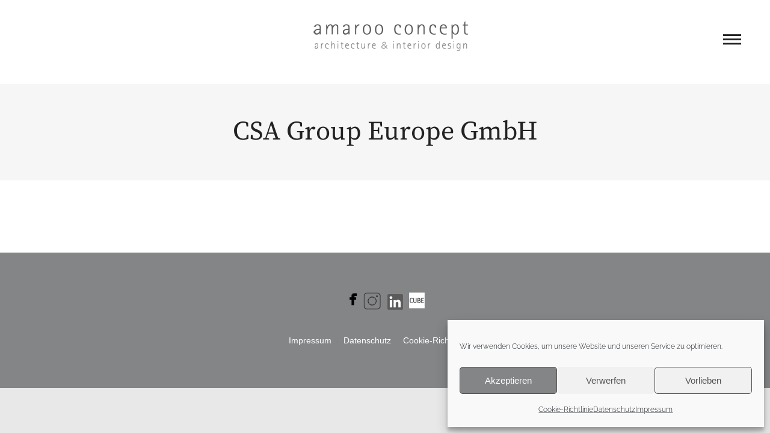

--- FILE ---
content_type: text/html; charset=UTF-8
request_url: https://amarooconcept.de/en/dt_slideshow/csa-group-europe-gmbh-2/
body_size: 20269
content:
<!DOCTYPE html>
<!--[if !(IE 6) | !(IE 7) | !(IE 8)  ]><!-->
<html dir="ltr" lang="en-GB" prefix="og: https://ogp.me/ns#" class="no-js">
<!--<![endif]-->
<head>
	<meta charset="UTF-8" />
				<meta name="viewport" content="width=device-width, initial-scale=1, maximum-scale=1, user-scalable=0"/>
			<meta name="theme-color" content="#848587"/>	<link rel="profile" href="https://gmpg.org/xfn/11" />
	<title>CSA Group Europe GmbH - amaroo concept</title>
	<!-- PopupPress Plugin v.3.1.8 - 6.9 -->

		<!-- All in One SEO 4.9.3 - aioseo.com -->
	<meta name="robots" content="max-image-preview:large" />
	<link rel="canonical" href="https://amarooconcept.de/en/dt_slideshow/csa-group-europe-gmbh-2/" />
	<meta name="generator" content="All in One SEO (AIOSEO) 4.9.3" />
		<meta property="og:locale" content="en_GB" />
		<meta property="og:site_name" content="amaroo concept - architecture &amp; interior design" />
		<meta property="og:type" content="article" />
		<meta property="og:title" content="CSA Group Europe GmbH - amaroo concept" />
		<meta property="og:url" content="https://amarooconcept.de/en/dt_slideshow/csa-group-europe-gmbh-2/" />
		<meta property="article:published_time" content="2022-02-10T15:19:08+00:00" />
		<meta property="article:modified_time" content="2022-02-10T15:19:08+00:00" />
		<meta name="twitter:card" content="summary_large_image" />
		<meta name="twitter:title" content="CSA Group Europe GmbH - amaroo concept" />
		<script type="application/ld+json" class="aioseo-schema">
			{"@context":"https:\/\/schema.org","@graph":[{"@type":"BreadcrumbList","@id":"https:\/\/amarooconcept.de\/en\/dt_slideshow\/csa-group-europe-gmbh-2\/#breadcrumblist","itemListElement":[{"@type":"ListItem","@id":"https:\/\/amarooconcept.de#listItem","position":1,"name":"Home","item":"https:\/\/amarooconcept.de","nextItem":{"@type":"ListItem","@id":"https:\/\/amarooconcept.de\/en\/dt_slideshow\/#listItem","name":"Slideshows"}},{"@type":"ListItem","@id":"https:\/\/amarooconcept.de\/en\/dt_slideshow\/#listItem","position":2,"name":"Slideshows","item":"https:\/\/amarooconcept.de\/en\/dt_slideshow\/","nextItem":{"@type":"ListItem","@id":"https:\/\/amarooconcept.de\/en\/dt_slideshow\/csa-group-europe-gmbh-2\/#listItem","name":"CSA Group Europe GmbH"},"previousItem":{"@type":"ListItem","@id":"https:\/\/amarooconcept.de#listItem","name":"Home"}},{"@type":"ListItem","@id":"https:\/\/amarooconcept.de\/en\/dt_slideshow\/csa-group-europe-gmbh-2\/#listItem","position":3,"name":"CSA Group Europe GmbH","previousItem":{"@type":"ListItem","@id":"https:\/\/amarooconcept.de\/en\/dt_slideshow\/#listItem","name":"Slideshows"}}]},{"@type":"Organization","@id":"https:\/\/amarooconcept.de\/#organization","name":"amaroo concept","description":"architecture & interior design","url":"https:\/\/amarooconcept.de\/"},{"@type":"WebPage","@id":"https:\/\/amarooconcept.de\/en\/dt_slideshow\/csa-group-europe-gmbh-2\/#webpage","url":"https:\/\/amarooconcept.de\/en\/dt_slideshow\/csa-group-europe-gmbh-2\/","name":"CSA Group Europe GmbH - amaroo concept","inLanguage":"en-GB","isPartOf":{"@id":"https:\/\/amarooconcept.de\/#website"},"breadcrumb":{"@id":"https:\/\/amarooconcept.de\/en\/dt_slideshow\/csa-group-europe-gmbh-2\/#breadcrumblist"},"datePublished":"2022-02-10T16:19:08+01:00","dateModified":"2022-02-10T16:19:08+01:00"},{"@type":"WebSite","@id":"https:\/\/amarooconcept.de\/#website","url":"https:\/\/amarooconcept.de\/","name":"amaroo concept","description":"architecture & interior design","inLanguage":"en-GB","publisher":{"@id":"https:\/\/amarooconcept.de\/#organization"}}]}
		</script>
		<!-- All in One SEO -->

<link rel="alternate" href="https://amarooconcept.de/dt_slideshow/csa-group-europe-gmbh/" hreflang="de" />
<link rel="alternate" href="https://amarooconcept.de/en/dt_slideshow/csa-group-europe-gmbh-2/" hreflang="en" />

<link rel="alternate" type="application/rss+xml" title="amaroo concept &raquo; Feed" href="https://amarooconcept.de/en/feed/" />
<link rel="alternate" type="application/rss+xml" title="amaroo concept &raquo; Comments Feed" href="https://amarooconcept.de/en/comments/feed/" />
<link rel="alternate" title="oEmbed (JSON)" type="application/json+oembed" href="https://amarooconcept.de/wp-json/oembed/1.0/embed?url=https%3A%2F%2Famarooconcept.de%2Fen%2Fdt_slideshow%2Fcsa-group-europe-gmbh-2%2F&#038;lang=en" />
<link rel="alternate" title="oEmbed (XML)" type="text/xml+oembed" href="https://amarooconcept.de/wp-json/oembed/1.0/embed?url=https%3A%2F%2Famarooconcept.de%2Fen%2Fdt_slideshow%2Fcsa-group-europe-gmbh-2%2F&#038;format=xml&#038;lang=en" />
<style id='wp-img-auto-sizes-contain-inline-css'>
img:is([sizes=auto i],[sizes^="auto," i]){contain-intrinsic-size:3000px 1500px}
/*# sourceURL=wp-img-auto-sizes-contain-inline-css */
</style>
<style id='wp-emoji-styles-inline-css'>

	img.wp-smiley, img.emoji {
		display: inline !important;
		border: none !important;
		box-shadow: none !important;
		height: 1em !important;
		width: 1em !important;
		margin: 0 0.07em !important;
		vertical-align: -0.1em !important;
		background: none !important;
		padding: 0 !important;
	}
/*# sourceURL=wp-emoji-styles-inline-css */
</style>
<style id='wp-block-library-inline-css'>
:root{--wp-block-synced-color:#7a00df;--wp-block-synced-color--rgb:122,0,223;--wp-bound-block-color:var(--wp-block-synced-color);--wp-editor-canvas-background:#ddd;--wp-admin-theme-color:#007cba;--wp-admin-theme-color--rgb:0,124,186;--wp-admin-theme-color-darker-10:#006ba1;--wp-admin-theme-color-darker-10--rgb:0,107,160.5;--wp-admin-theme-color-darker-20:#005a87;--wp-admin-theme-color-darker-20--rgb:0,90,135;--wp-admin-border-width-focus:2px}@media (min-resolution:192dpi){:root{--wp-admin-border-width-focus:1.5px}}.wp-element-button{cursor:pointer}:root .has-very-light-gray-background-color{background-color:#eee}:root .has-very-dark-gray-background-color{background-color:#313131}:root .has-very-light-gray-color{color:#eee}:root .has-very-dark-gray-color{color:#313131}:root .has-vivid-green-cyan-to-vivid-cyan-blue-gradient-background{background:linear-gradient(135deg,#00d084,#0693e3)}:root .has-purple-crush-gradient-background{background:linear-gradient(135deg,#34e2e4,#4721fb 50%,#ab1dfe)}:root .has-hazy-dawn-gradient-background{background:linear-gradient(135deg,#faaca8,#dad0ec)}:root .has-subdued-olive-gradient-background{background:linear-gradient(135deg,#fafae1,#67a671)}:root .has-atomic-cream-gradient-background{background:linear-gradient(135deg,#fdd79a,#004a59)}:root .has-nightshade-gradient-background{background:linear-gradient(135deg,#330968,#31cdcf)}:root .has-midnight-gradient-background{background:linear-gradient(135deg,#020381,#2874fc)}:root{--wp--preset--font-size--normal:16px;--wp--preset--font-size--huge:42px}.has-regular-font-size{font-size:1em}.has-larger-font-size{font-size:2.625em}.has-normal-font-size{font-size:var(--wp--preset--font-size--normal)}.has-huge-font-size{font-size:var(--wp--preset--font-size--huge)}.has-text-align-center{text-align:center}.has-text-align-left{text-align:left}.has-text-align-right{text-align:right}.has-fit-text{white-space:nowrap!important}#end-resizable-editor-section{display:none}.aligncenter{clear:both}.items-justified-left{justify-content:flex-start}.items-justified-center{justify-content:center}.items-justified-right{justify-content:flex-end}.items-justified-space-between{justify-content:space-between}.screen-reader-text{border:0;clip-path:inset(50%);height:1px;margin:-1px;overflow:hidden;padding:0;position:absolute;width:1px;word-wrap:normal!important}.screen-reader-text:focus{background-color:#ddd;clip-path:none;color:#444;display:block;font-size:1em;height:auto;left:5px;line-height:normal;padding:15px 23px 14px;text-decoration:none;top:5px;width:auto;z-index:100000}html :where(.has-border-color){border-style:solid}html :where([style*=border-top-color]){border-top-style:solid}html :where([style*=border-right-color]){border-right-style:solid}html :where([style*=border-bottom-color]){border-bottom-style:solid}html :where([style*=border-left-color]){border-left-style:solid}html :where([style*=border-width]){border-style:solid}html :where([style*=border-top-width]){border-top-style:solid}html :where([style*=border-right-width]){border-right-style:solid}html :where([style*=border-bottom-width]){border-bottom-style:solid}html :where([style*=border-left-width]){border-left-style:solid}html :where(img[class*=wp-image-]){height:auto;max-width:100%}:where(figure){margin:0 0 1em}html :where(.is-position-sticky){--wp-admin--admin-bar--position-offset:var(--wp-admin--admin-bar--height,0px)}@media screen and (max-width:600px){html :where(.is-position-sticky){--wp-admin--admin-bar--position-offset:0px}}

/*# sourceURL=wp-block-library-inline-css */
</style><style id='global-styles-inline-css'>
:root{--wp--preset--aspect-ratio--square: 1;--wp--preset--aspect-ratio--4-3: 4/3;--wp--preset--aspect-ratio--3-4: 3/4;--wp--preset--aspect-ratio--3-2: 3/2;--wp--preset--aspect-ratio--2-3: 2/3;--wp--preset--aspect-ratio--16-9: 16/9;--wp--preset--aspect-ratio--9-16: 9/16;--wp--preset--color--black: #000000;--wp--preset--color--cyan-bluish-gray: #abb8c3;--wp--preset--color--white: #FFF;--wp--preset--color--pale-pink: #f78da7;--wp--preset--color--vivid-red: #cf2e2e;--wp--preset--color--luminous-vivid-orange: #ff6900;--wp--preset--color--luminous-vivid-amber: #fcb900;--wp--preset--color--light-green-cyan: #7bdcb5;--wp--preset--color--vivid-green-cyan: #00d084;--wp--preset--color--pale-cyan-blue: #8ed1fc;--wp--preset--color--vivid-cyan-blue: #0693e3;--wp--preset--color--vivid-purple: #9b51e0;--wp--preset--color--accent: #848587;--wp--preset--color--dark-gray: #111;--wp--preset--color--light-gray: #767676;--wp--preset--gradient--vivid-cyan-blue-to-vivid-purple: linear-gradient(135deg,rgb(6,147,227) 0%,rgb(155,81,224) 100%);--wp--preset--gradient--light-green-cyan-to-vivid-green-cyan: linear-gradient(135deg,rgb(122,220,180) 0%,rgb(0,208,130) 100%);--wp--preset--gradient--luminous-vivid-amber-to-luminous-vivid-orange: linear-gradient(135deg,rgb(252,185,0) 0%,rgb(255,105,0) 100%);--wp--preset--gradient--luminous-vivid-orange-to-vivid-red: linear-gradient(135deg,rgb(255,105,0) 0%,rgb(207,46,46) 100%);--wp--preset--gradient--very-light-gray-to-cyan-bluish-gray: linear-gradient(135deg,rgb(238,238,238) 0%,rgb(169,184,195) 100%);--wp--preset--gradient--cool-to-warm-spectrum: linear-gradient(135deg,rgb(74,234,220) 0%,rgb(151,120,209) 20%,rgb(207,42,186) 40%,rgb(238,44,130) 60%,rgb(251,105,98) 80%,rgb(254,248,76) 100%);--wp--preset--gradient--blush-light-purple: linear-gradient(135deg,rgb(255,206,236) 0%,rgb(152,150,240) 100%);--wp--preset--gradient--blush-bordeaux: linear-gradient(135deg,rgb(254,205,165) 0%,rgb(254,45,45) 50%,rgb(107,0,62) 100%);--wp--preset--gradient--luminous-dusk: linear-gradient(135deg,rgb(255,203,112) 0%,rgb(199,81,192) 50%,rgb(65,88,208) 100%);--wp--preset--gradient--pale-ocean: linear-gradient(135deg,rgb(255,245,203) 0%,rgb(182,227,212) 50%,rgb(51,167,181) 100%);--wp--preset--gradient--electric-grass: linear-gradient(135deg,rgb(202,248,128) 0%,rgb(113,206,126) 100%);--wp--preset--gradient--midnight: linear-gradient(135deg,rgb(2,3,129) 0%,rgb(40,116,252) 100%);--wp--preset--font-size--small: 13px;--wp--preset--font-size--medium: 20px;--wp--preset--font-size--large: 36px;--wp--preset--font-size--x-large: 42px;--wp--preset--spacing--20: 0.44rem;--wp--preset--spacing--30: 0.67rem;--wp--preset--spacing--40: 1rem;--wp--preset--spacing--50: 1.5rem;--wp--preset--spacing--60: 2.25rem;--wp--preset--spacing--70: 3.38rem;--wp--preset--spacing--80: 5.06rem;--wp--preset--shadow--natural: 6px 6px 9px rgba(0, 0, 0, 0.2);--wp--preset--shadow--deep: 12px 12px 50px rgba(0, 0, 0, 0.4);--wp--preset--shadow--sharp: 6px 6px 0px rgba(0, 0, 0, 0.2);--wp--preset--shadow--outlined: 6px 6px 0px -3px rgb(255, 255, 255), 6px 6px rgb(0, 0, 0);--wp--preset--shadow--crisp: 6px 6px 0px rgb(0, 0, 0);}:where(.is-layout-flex){gap: 0.5em;}:where(.is-layout-grid){gap: 0.5em;}body .is-layout-flex{display: flex;}.is-layout-flex{flex-wrap: wrap;align-items: center;}.is-layout-flex > :is(*, div){margin: 0;}body .is-layout-grid{display: grid;}.is-layout-grid > :is(*, div){margin: 0;}:where(.wp-block-columns.is-layout-flex){gap: 2em;}:where(.wp-block-columns.is-layout-grid){gap: 2em;}:where(.wp-block-post-template.is-layout-flex){gap: 1.25em;}:where(.wp-block-post-template.is-layout-grid){gap: 1.25em;}.has-black-color{color: var(--wp--preset--color--black) !important;}.has-cyan-bluish-gray-color{color: var(--wp--preset--color--cyan-bluish-gray) !important;}.has-white-color{color: var(--wp--preset--color--white) !important;}.has-pale-pink-color{color: var(--wp--preset--color--pale-pink) !important;}.has-vivid-red-color{color: var(--wp--preset--color--vivid-red) !important;}.has-luminous-vivid-orange-color{color: var(--wp--preset--color--luminous-vivid-orange) !important;}.has-luminous-vivid-amber-color{color: var(--wp--preset--color--luminous-vivid-amber) !important;}.has-light-green-cyan-color{color: var(--wp--preset--color--light-green-cyan) !important;}.has-vivid-green-cyan-color{color: var(--wp--preset--color--vivid-green-cyan) !important;}.has-pale-cyan-blue-color{color: var(--wp--preset--color--pale-cyan-blue) !important;}.has-vivid-cyan-blue-color{color: var(--wp--preset--color--vivid-cyan-blue) !important;}.has-vivid-purple-color{color: var(--wp--preset--color--vivid-purple) !important;}.has-black-background-color{background-color: var(--wp--preset--color--black) !important;}.has-cyan-bluish-gray-background-color{background-color: var(--wp--preset--color--cyan-bluish-gray) !important;}.has-white-background-color{background-color: var(--wp--preset--color--white) !important;}.has-pale-pink-background-color{background-color: var(--wp--preset--color--pale-pink) !important;}.has-vivid-red-background-color{background-color: var(--wp--preset--color--vivid-red) !important;}.has-luminous-vivid-orange-background-color{background-color: var(--wp--preset--color--luminous-vivid-orange) !important;}.has-luminous-vivid-amber-background-color{background-color: var(--wp--preset--color--luminous-vivid-amber) !important;}.has-light-green-cyan-background-color{background-color: var(--wp--preset--color--light-green-cyan) !important;}.has-vivid-green-cyan-background-color{background-color: var(--wp--preset--color--vivid-green-cyan) !important;}.has-pale-cyan-blue-background-color{background-color: var(--wp--preset--color--pale-cyan-blue) !important;}.has-vivid-cyan-blue-background-color{background-color: var(--wp--preset--color--vivid-cyan-blue) !important;}.has-vivid-purple-background-color{background-color: var(--wp--preset--color--vivid-purple) !important;}.has-black-border-color{border-color: var(--wp--preset--color--black) !important;}.has-cyan-bluish-gray-border-color{border-color: var(--wp--preset--color--cyan-bluish-gray) !important;}.has-white-border-color{border-color: var(--wp--preset--color--white) !important;}.has-pale-pink-border-color{border-color: var(--wp--preset--color--pale-pink) !important;}.has-vivid-red-border-color{border-color: var(--wp--preset--color--vivid-red) !important;}.has-luminous-vivid-orange-border-color{border-color: var(--wp--preset--color--luminous-vivid-orange) !important;}.has-luminous-vivid-amber-border-color{border-color: var(--wp--preset--color--luminous-vivid-amber) !important;}.has-light-green-cyan-border-color{border-color: var(--wp--preset--color--light-green-cyan) !important;}.has-vivid-green-cyan-border-color{border-color: var(--wp--preset--color--vivid-green-cyan) !important;}.has-pale-cyan-blue-border-color{border-color: var(--wp--preset--color--pale-cyan-blue) !important;}.has-vivid-cyan-blue-border-color{border-color: var(--wp--preset--color--vivid-cyan-blue) !important;}.has-vivid-purple-border-color{border-color: var(--wp--preset--color--vivid-purple) !important;}.has-vivid-cyan-blue-to-vivid-purple-gradient-background{background: var(--wp--preset--gradient--vivid-cyan-blue-to-vivid-purple) !important;}.has-light-green-cyan-to-vivid-green-cyan-gradient-background{background: var(--wp--preset--gradient--light-green-cyan-to-vivid-green-cyan) !important;}.has-luminous-vivid-amber-to-luminous-vivid-orange-gradient-background{background: var(--wp--preset--gradient--luminous-vivid-amber-to-luminous-vivid-orange) !important;}.has-luminous-vivid-orange-to-vivid-red-gradient-background{background: var(--wp--preset--gradient--luminous-vivid-orange-to-vivid-red) !important;}.has-very-light-gray-to-cyan-bluish-gray-gradient-background{background: var(--wp--preset--gradient--very-light-gray-to-cyan-bluish-gray) !important;}.has-cool-to-warm-spectrum-gradient-background{background: var(--wp--preset--gradient--cool-to-warm-spectrum) !important;}.has-blush-light-purple-gradient-background{background: var(--wp--preset--gradient--blush-light-purple) !important;}.has-blush-bordeaux-gradient-background{background: var(--wp--preset--gradient--blush-bordeaux) !important;}.has-luminous-dusk-gradient-background{background: var(--wp--preset--gradient--luminous-dusk) !important;}.has-pale-ocean-gradient-background{background: var(--wp--preset--gradient--pale-ocean) !important;}.has-electric-grass-gradient-background{background: var(--wp--preset--gradient--electric-grass) !important;}.has-midnight-gradient-background{background: var(--wp--preset--gradient--midnight) !important;}.has-small-font-size{font-size: var(--wp--preset--font-size--small) !important;}.has-medium-font-size{font-size: var(--wp--preset--font-size--medium) !important;}.has-large-font-size{font-size: var(--wp--preset--font-size--large) !important;}.has-x-large-font-size{font-size: var(--wp--preset--font-size--x-large) !important;}
/*# sourceURL=global-styles-inline-css */
</style>

<style id='classic-theme-styles-inline-css'>
/*! This file is auto-generated */
.wp-block-button__link{color:#fff;background-color:#32373c;border-radius:9999px;box-shadow:none;text-decoration:none;padding:calc(.667em + 2px) calc(1.333em + 2px);font-size:1.125em}.wp-block-file__button{background:#32373c;color:#fff;text-decoration:none}
/*# sourceURL=/wp-includes/css/classic-themes.min.css */
</style>
<link rel='stylesheet' id='pps_style-css' href='https://amarooconcept.de/wp-content/plugins/popup-press/css/pps_style.css?ver=3.1.8' media='screen' />
<style id='pps_style-inline-css'>
.pps-popup {
}
.pps-popup .pps-wrap {
}
.pps-popup .pps-wrap .pps-close {
}
.pps-popup .pps-wrap .pps-content {
}

/*# sourceURL=pps_style-inline-css */
</style>
<link rel='stylesheet' id='cmplz-general-css' href='https://amarooconcept.de/wp-content/plugins/complianz-gdpr/assets/css/cookieblocker.min.css?ver=1765994529' media='all' />
<link rel='stylesheet' id='the7-font-css' href='https://amarooconcept.de/wp-content/themes/dt-the7/fonts/icomoon-the7-font/icomoon-the7-font.min.css?ver=14.0.1.1' media='all' />
<link rel='stylesheet' id='the7-awesome-fonts-css' href='https://amarooconcept.de/wp-content/themes/dt-the7/fonts/FontAwesome/css/all.min.css?ver=14.0.1.1' media='all' />
<link rel='stylesheet' id='the7-fontello-css' href='https://amarooconcept.de/wp-content/themes/dt-the7/fonts/fontello/css/fontello.min.css?ver=14.0.1.1' media='all' />
<style id='wp-typography-custom-inline-css'>
sub, sup{font-size: 75%;line-height: 100%}sup{vertical-align: 60%}sub{vertical-align: -10%}.amp{font-family: Baskerville, "Goudy Old Style", Palatino, "Book Antiqua", "Warnock Pro", serif;font-size: 1.1em;font-style: italic;font-weight: normal;line-height: 1em}.caps{font-size: 90%}.dquo{margin-left: -0.4em}.quo{margin-left: -0.2em}.pull-single{margin-left: -0.15em}.push-single{margin-right: 0.15em}.pull-double{margin-left: -0.38em}.push-double{margin-right: 0.38em}
/*# sourceURL=wp-typography-custom-inline-css */
</style>
<style id='wp-typography-safari-font-workaround-inline-css'>
body {-webkit-font-feature-settings: "liga";font-feature-settings: "liga";-ms-font-feature-settings: normal;}
/*# sourceURL=wp-typography-safari-font-workaround-inline-css */
</style>
<link rel='stylesheet' id='dt-web-fonts-css' href='//amarooconcept.de/wp-content/uploads/omgf/dt-web-fonts/dt-web-fonts.css?ver=1664461328' media='all' />
<link rel='stylesheet' id='dt-main-css' href='https://amarooconcept.de/wp-content/themes/dt-the7/css/main.min.css?ver=14.0.1.1' media='all' />
<style id='dt-main-inline-css'>
body #load {
  display: block;
  height: 100%;
  overflow: hidden;
  position: fixed;
  width: 100%;
  z-index: 9901;
  opacity: 1;
  visibility: visible;
  transition: all .35s ease-out;
}
.load-wrap {
  width: 100%;
  height: 100%;
  background-position: center center;
  background-repeat: no-repeat;
  text-align: center;
  display: -ms-flexbox;
  display: -ms-flex;
  display: flex;
  -ms-align-items: center;
  -ms-flex-align: center;
  align-items: center;
  -ms-flex-flow: column wrap;
  flex-flow: column wrap;
  -ms-flex-pack: center;
  -ms-justify-content: center;
  justify-content: center;
}
.load-wrap > svg {
  position: absolute;
  top: 50%;
  left: 50%;
  transform: translate(-50%,-50%);
}
#load {
  background: var(--the7-elementor-beautiful-loading-bg,#111111);
  --the7-beautiful-spinner-color2: var(--the7-beautiful-spinner-color,#ffffff);
}

/*# sourceURL=dt-main-inline-css */
</style>
<link rel='stylesheet' id='the7-custom-scrollbar-css' href='https://amarooconcept.de/wp-content/themes/dt-the7/lib/custom-scrollbar/custom-scrollbar.min.css?ver=14.0.1.1' media='all' />
<link rel='stylesheet' id='the7-wpbakery-css' href='https://amarooconcept.de/wp-content/themes/dt-the7/css/wpbakery.min.css?ver=14.0.1.1' media='all' />
<link rel='stylesheet' id='the7-core-css' href='https://amarooconcept.de/wp-content/plugins/dt-the7-core/assets/css/post-type.min.css?ver=2.7.12' media='all' />
<link rel='stylesheet' id='the7-css-vars-css' href='https://amarooconcept.de/wp-content/uploads/the7-css/css-vars.css?ver=9fb76d7bd56b' media='all' />
<link rel='stylesheet' id='dt-custom-css' href='https://amarooconcept.de/wp-content/uploads/the7-css/custom.css?ver=9fb76d7bd56b' media='all' />
<link rel='stylesheet' id='dt-media-css' href='https://amarooconcept.de/wp-content/uploads/the7-css/media.css?ver=9fb76d7bd56b' media='all' />
<link rel='stylesheet' id='the7-mega-menu-css' href='https://amarooconcept.de/wp-content/uploads/the7-css/mega-menu.css?ver=9fb76d7bd56b' media='all' />
<link rel='stylesheet' id='the7-elements-albums-portfolio-css' href='https://amarooconcept.de/wp-content/uploads/the7-css/the7-elements-albums-portfolio.css?ver=9fb76d7bd56b' media='all' />
<link rel='stylesheet' id='the7-elements-css' href='https://amarooconcept.de/wp-content/uploads/the7-css/post-type-dynamic.css?ver=9fb76d7bd56b' media='all' />
<link rel='stylesheet' id='style-css' href='https://amarooconcept.de/wp-content/themes/dt-the7/style.css?ver=14.0.1.1' media='all' />
<script src="https://amarooconcept.de/wp-includes/js/jquery/jquery.min.js?ver=3.7.1" id="jquery-core-js"></script>
<script src="https://amarooconcept.de/wp-includes/js/jquery/jquery-migrate.min.js?ver=3.4.1" id="jquery-migrate-js"></script>
<script id="dt-above-fold-js-extra">
var dtLocal = {"themeUrl":"https://amarooconcept.de/wp-content/themes/dt-the7","passText":"To view this protected post, enter the password below:","moreButtonText":{"loading":"Loading...","loadMore":"Load more"},"postID":"28105","ajaxurl":"https://amarooconcept.de/wp-admin/admin-ajax.php","REST":{"baseUrl":"https://amarooconcept.de/wp-json/the7/v1","endpoints":{"sendMail":"/send-mail"}},"contactMessages":{"required":"One or more fields have an error. Please check and try again.","terms":"Please accept the privacy policy.","fillTheCaptchaError":"Please, fill the captcha."},"captchaSiteKey":"","ajaxNonce":"73409fa5cd","pageData":"","themeSettings":{"smoothScroll":"off","lazyLoading":false,"desktopHeader":{"height":""},"ToggleCaptionEnabled":"disabled","ToggleCaption":"Navigation","floatingHeader":{"showAfter":120,"showMenu":true,"height":60,"logo":{"showLogo":true,"html":"","url":"https://amarooconcept.de/en/start/"}},"topLine":{"floatingTopLine":{"logo":{"showLogo":true,"html":"\u003Cimg class=\" preload-me\" src=\"https://amarooconcept.de/wp-content/uploads/2023/10/amarooconcept-logo-hm.png\" srcset=\"https://amarooconcept.de/wp-content/uploads/2023/10/amarooconcept-logo-hm.png 260w, https://amarooconcept.de/wp-content/uploads/2023/09/amarooconcept-logo-retina.png 520w\" width=\"260\" height=\"100\"   sizes=\"260px\" alt=\"amaroo concept\" /\u003E"}}},"mobileHeader":{"firstSwitchPoint":992,"secondSwitchPoint":778,"firstSwitchPointHeight":60,"secondSwitchPointHeight":60,"mobileToggleCaptionEnabled":"disabled","mobileToggleCaption":"Menu"},"stickyMobileHeaderFirstSwitch":{"logo":{"html":"\u003Cimg class=\" preload-me\" src=\"https://amarooconcept.de/wp-content/uploads/2023/09/amarooconcept-logo.png\" srcset=\"https://amarooconcept.de/wp-content/uploads/2023/09/amarooconcept-logo.png 260w, https://amarooconcept.de/wp-content/uploads/2023/09/amarooconcept-logo-retina.png 520w\" width=\"260\" height=\"80\"   sizes=\"260px\" alt=\"amaroo concept\" /\u003E"}},"stickyMobileHeaderSecondSwitch":{"logo":{"html":"\u003Cimg class=\" preload-me\" src=\"https://amarooconcept.de/wp-content/uploads/2023/09/amarooconcept-logo.png\" srcset=\"https://amarooconcept.de/wp-content/uploads/2023/09/amarooconcept-logo.png 260w, https://amarooconcept.de/wp-content/uploads/2023/09/amarooconcept-logo-retina.png 520w\" width=\"260\" height=\"80\"   sizes=\"260px\" alt=\"amaroo concept\" /\u003E"}},"sidebar":{"switchPoint":992},"boxedWidth":"1280px"},"VCMobileScreenWidth":"778"};
var dtShare = {"shareButtonText":{"facebook":"Share on Facebook","twitter":"Share on X","pinterest":"Pin it","linkedin":"Share on Linkedin","whatsapp":"Share on Whatsapp"},"overlayOpacity":"100"};
//# sourceURL=dt-above-fold-js-extra
</script>
<script src="https://amarooconcept.de/wp-content/themes/dt-the7/js/above-the-fold.min.js?ver=14.0.1.1" id="dt-above-fold-js"></script>
<script></script><link rel="https://api.w.org/" href="https://amarooconcept.de/wp-json/" /><link rel="alternate" title="JSON" type="application/json" href="https://amarooconcept.de/wp-json/wp/v2/dt_slideshow/28105" /><link rel="EditURI" type="application/rsd+xml" title="RSD" href="https://amarooconcept.de/xmlrpc.php?rsd" />
<meta name="generator" content="WordPress 6.9" />
<link rel='shortlink' href='https://amarooconcept.de/?p=28105' />
			<style>.cmplz-hidden {
					display: none !important;
				}</style><meta name="generator" content="Powered by WPBakery Page Builder - drag and drop page builder for WordPress."/>
<meta name="generator" content="Powered by Slider Revolution 6.7.38 - responsive, Mobile-Friendly Slider Plugin for WordPress with comfortable drag and drop interface." />
<script type="text/javascript" id="the7-loader-script">
document.addEventListener("DOMContentLoaded", function(event) {
	var load = document.getElementById("load");
	if(!load.classList.contains('loader-removed')){
		var removeLoading = setTimeout(function() {
			load.className += " loader-removed";
		}, 300);
	}
});
</script>
		<link rel="icon" href="https://amarooconcept.de/wp-content/uploads/2021/12/amaroo_favicon-e1640047307215.png" type="image/png" sizes="16x16"/><link rel="icon" href="https://amarooconcept.de/wp-content/uploads/2021/12/amaroo_favicon_32x32.png" type="image/png" sizes="32x32"/><link rel="apple-touch-icon" href="https://amarooconcept.de/wp-content/uploads/2021/12/amaroo_favicon_60x60.png"><link rel="apple-touch-icon" sizes="76x76" href="https://amarooconcept.de/wp-content/uploads/2021/12/amaroo_favicon_76x76.png"><link rel="apple-touch-icon" sizes="120x120" href="https://amarooconcept.de/wp-content/uploads/2024/09/amaroo_favicon_120x120.png"><link rel="apple-touch-icon" sizes="152x152" href="https://amarooconcept.de/wp-content/uploads/2024/09/amaroo_favicon_152x152.png"><script>function setREVStartSize(e){
			//window.requestAnimationFrame(function() {
				window.RSIW = window.RSIW===undefined ? window.innerWidth : window.RSIW;
				window.RSIH = window.RSIH===undefined ? window.innerHeight : window.RSIH;
				try {
					var pw = document.getElementById(e.c).parentNode.offsetWidth,
						newh;
					pw = pw===0 || isNaN(pw) || (e.l=="fullwidth" || e.layout=="fullwidth") ? window.RSIW : pw;
					e.tabw = e.tabw===undefined ? 0 : parseInt(e.tabw);
					e.thumbw = e.thumbw===undefined ? 0 : parseInt(e.thumbw);
					e.tabh = e.tabh===undefined ? 0 : parseInt(e.tabh);
					e.thumbh = e.thumbh===undefined ? 0 : parseInt(e.thumbh);
					e.tabhide = e.tabhide===undefined ? 0 : parseInt(e.tabhide);
					e.thumbhide = e.thumbhide===undefined ? 0 : parseInt(e.thumbhide);
					e.mh = e.mh===undefined || e.mh=="" || e.mh==="auto" ? 0 : parseInt(e.mh,0);
					if(e.layout==="fullscreen" || e.l==="fullscreen")
						newh = Math.max(e.mh,window.RSIH);
					else{
						e.gw = Array.isArray(e.gw) ? e.gw : [e.gw];
						for (var i in e.rl) if (e.gw[i]===undefined || e.gw[i]===0) e.gw[i] = e.gw[i-1];
						e.gh = e.el===undefined || e.el==="" || (Array.isArray(e.el) && e.el.length==0)? e.gh : e.el;
						e.gh = Array.isArray(e.gh) ? e.gh : [e.gh];
						for (var i in e.rl) if (e.gh[i]===undefined || e.gh[i]===0) e.gh[i] = e.gh[i-1];
											
						var nl = new Array(e.rl.length),
							ix = 0,
							sl;
						e.tabw = e.tabhide>=pw ? 0 : e.tabw;
						e.thumbw = e.thumbhide>=pw ? 0 : e.thumbw;
						e.tabh = e.tabhide>=pw ? 0 : e.tabh;
						e.thumbh = e.thumbhide>=pw ? 0 : e.thumbh;
						for (var i in e.rl) nl[i] = e.rl[i]<window.RSIW ? 0 : e.rl[i];
						sl = nl[0];
						for (var i in nl) if (sl>nl[i] && nl[i]>0) { sl = nl[i]; ix=i;}
						var m = pw>(e.gw[ix]+e.tabw+e.thumbw) ? 1 : (pw-(e.tabw+e.thumbw)) / (e.gw[ix]);
						newh =  (e.gh[ix] * m) + (e.tabh + e.thumbh);
					}
					var el = document.getElementById(e.c);
					if (el!==null && el) el.style.height = newh+"px";
					el = document.getElementById(e.c+"_wrapper");
					if (el!==null && el) {
						el.style.height = newh+"px";
						el.style.display = "block";
					}
				} catch(e){
					console.log("Failure at Presize of Slider:" + e)
				}
			//});
		  };</script>
		<style id="wp-custom-css">
			.photoSlider .slider-post-caption {
    position: absolute;
    left: 0;
    top: auto;
    bottom: 0;
    width: 100%;
    text-align: right;
}
.slider-masonry .owl-nav, .slider-simple .owl-nav {
    position: relative;
}
.slider-masonry .owl-nav div, .slider-masonry .psPlay, .slider-simple .owl-nav div, .slider-simple .psPlay {
    height: 32px;
    width: 32px;
    line-height: 34px;
    text-align: center;
   position: absolute;
        display: block;
    cursor: pointer;
    z-index: 100;
    background-color: rgba(0, 0, 0, .1);
    border-radius: 50%;
    transition: opacity .4s ease;
}		</style>
		<noscript><style> .wpb_animate_when_almost_visible { opacity: 1; }</style></noscript><style type="text/css">
#popuppress-29611 {
			width: 95%;
			height: 100%;
			-webkit-border-radius: 3px;
			-moz-border-radius: 3px;
			border-radius: 3px;
			border: solid 1px rgba(0,0,0,0.0);
		}
		#popuppress-29611 .pps-wrap {
			padding: 0px 0px 0px 0px;
			background-color: #FFFFFF;
			-webkit-border-radius: 1px;
			-moz-border-radius: 1px;
			border-radius: 1px;
		}
		@media screen and (max-width: 600px){
			#popuppress-29611 .pps-wrap {
			  padding: 0.6em;
			}
		}
		#popuppress-29611 .pps-header {
			background-color: #FFFFFF;
			-moz-border-radius: 0px 0px 0px 0px;
			-webkit-border-radius: 0px 0px 0px 0px;
			border-radius: 0px 0px 0px 0px;
		}
		#popuppress-29611 .pps-header h3 {
			margin-bottom: 10px;
			padding-top: 0px;
			padding-right: 0px;
			padding-bottom: 14px;
			padding-left: 0px;
			border-color: #EEEEEE;
			line-height: 1.4;
			font-size: 20px;
			color: #444444;
			text-align: left
		}
		#popuppress-29611 .pps-content {
			padding: 0px;
		}

		#popuppress-29611 .pps-iframe iframe {
			height: 460px;
		}
		#popuppress-29611 .pps-pdf iframe {
			height: 460px;
		}
		#popuppress-29611 .pps-embed{
			min-height: 460px;
		}
		#popuppress-29611 .pps-embed iframe {
			width: 100%;
			height: 460px;
		}
		#popuppress-29611 .pps-control-nav {
			bottom: -31px;
		}
		
		#popuppress-29611 .pps-content,
		#popuppress-29611 .pps-content p,
		#popuppress-29611 .pps-content ul,
		#popuppress-29611 .pps-content ol,
		#popuppress-29611 .pps-content em,
		#popuppress-29611 .pps-content span,
		#popuppress-29611 .pps-content a {
			font-size: 16px;
			line-height: 1.6;
		}
		#popuppress-29611 .pps-content h1 {
			font-size: 32px;
			line-height: 1.3;
			margin: 0.5em 0;
			padding: 0px;
		}
		#popuppress-29611 .pps-content h2 {
			font-size: 27.2px;
			line-height: 1.3;
			margin: 0.4em 0;
			padding: 0px;
		}
		#popuppress-29611 .pps-content h3 {
			font-size: 20.8px;
			line-height: 1.3;
			margin: 0.3em 0;
			padding: 0px;
		}
		/* Customize the button of the popup */
a.pps-btn.pps-button-popup {
 color: #FFF;
 font-size: 12px;
 line-height: 1.6;
 font-weight: bold;
 padding:5px 14px 4px;
 font-family: Arial, Helvetica, sans-serif;
 background-color: #348ECC;
 border-bottom: 2px solid #1B80C5;
 border-radius: 3px;
}
a.pps-btn.pps-button-popup:hover {
 background-color: #3C9CDD;
 border-color: #1B80C5;
}
/* Add additional styles */

		#popuppress-29611.pps-popup.pps-has-border:before {
			
			top: -15px;
			right: -15px;
			width: 32px;
			height: 32px;
			-webkit-border-radius: 32px;
			-moz-border-radius: 32px;
			border-radius: 32px;
			background-color: rgba(0,0,0,0.0);
		
		}
		#popuppress-29611 .pps-close {
			position: absolute;
			top: -14px;
			right: -14px;
		}
		#popuppress-29611 .pps-close a.pps-close-link {
		    font-size: 18px;
			width: 18px;
			height: 18px;
			line-height: 1;
			background-color: #FFFFFF;
			-webkit-border-radius: 18px;
			-moz-border-radius: 18px;
			border-radius: 18px;
		}
		#popuppress-29611 .pps-close a.pps-close-link i.pps-icon:before{
			line-height: 1;
			color: #999999
		}
		#popuppress-29611 .pps-close a.pps-close-link:hover i.pps-icon:before{
			color: #222222
		}
	#popuppress-29317 {
			width: 95%;
			height: 100%;
			-webkit-border-radius: 3px;
			-moz-border-radius: 3px;
			border-radius: 3px;
			border: solid 1px rgba(0,0,0,0.0);
		}
		#popuppress-29317 .pps-wrap {
			padding: 0px 0px 0px 0px;
			background-color: #FFFFFF;
			-webkit-border-radius: 1px;
			-moz-border-radius: 1px;
			border-radius: 1px;
		}
		@media screen and (max-width: 600px){
			#popuppress-29317 .pps-wrap {
			  padding: 0.6em;
			}
		}
		#popuppress-29317 .pps-header {
			background-color: #FFFFFF;
			-moz-border-radius: 0px 0px 0px 0px;
			-webkit-border-radius: 0px 0px 0px 0px;
			border-radius: 0px 0px 0px 0px;
		}
		#popuppress-29317 .pps-header h3 {
			margin-bottom: 10px;
			padding-top: 0px;
			padding-right: 0px;
			padding-bottom: 14px;
			padding-left: 0px;
			border-color: #EEEEEE;
			line-height: 1.4;
			font-size: 20px;
			color: #444444;
			text-align: left
		}
		#popuppress-29317 .pps-content {
			padding: 0px;
		}

		#popuppress-29317 .pps-iframe iframe {
			height: 460px;
		}
		#popuppress-29317 .pps-pdf iframe {
			height: 460px;
		}
		#popuppress-29317 .pps-embed{
			min-height: 460px;
		}
		#popuppress-29317 .pps-embed iframe {
			width: 100%;
			height: 460px;
		}
		#popuppress-29317 .pps-control-nav {
			bottom: -31px;
		}
		
		#popuppress-29317 .pps-content,
		#popuppress-29317 .pps-content p,
		#popuppress-29317 .pps-content ul,
		#popuppress-29317 .pps-content ol,
		#popuppress-29317 .pps-content em,
		#popuppress-29317 .pps-content span,
		#popuppress-29317 .pps-content a {
			font-size: 16px;
			line-height: 1.6;
		}
		#popuppress-29317 .pps-content h1 {
			font-size: 32px;
			line-height: 1.3;
			margin: 0.5em 0;
			padding: 0px;
		}
		#popuppress-29317 .pps-content h2 {
			font-size: 27.2px;
			line-height: 1.3;
			margin: 0.4em 0;
			padding: 0px;
		}
		#popuppress-29317 .pps-content h3 {
			font-size: 20.8px;
			line-height: 1.3;
			margin: 0.3em 0;
			padding: 0px;
		}
		/* Customize the button of the popup */
a.pps-btn.pps-button-popup {
 color: #FFF;
 font-size: 12px;
 line-height: 1.6;
 font-weight: bold;
 padding:5px 14px 4px;
 font-family: Arial, Helvetica, sans-serif;
 background-color: #348ECC;
 border-bottom: 2px solid #1B80C5;
 border-radius: 3px;
}
a.pps-btn.pps-button-popup:hover {
 background-color: #3C9CDD;
 border-color: #1B80C5;
}
/* Add additional styles */

		#popuppress-29317.pps-popup.pps-has-border:before {
			
			top: -15px;
			right: -15px;
			width: 32px;
			height: 32px;
			-webkit-border-radius: 32px;
			-moz-border-radius: 32px;
			border-radius: 32px;
			background-color: rgba(0,0,0,0.0);
		
		}
		#popuppress-29317 .pps-close {
			position: absolute;
			top: -14px;
			right: -14px;
		}
		#popuppress-29317 .pps-close a.pps-close-link {
		    font-size: 18px;
			width: 18px;
			height: 18px;
			line-height: 1;
			background-color: #FFFFFF;
			-webkit-border-radius: 18px;
			-moz-border-radius: 18px;
			border-radius: 18px;
		}
		#popuppress-29317 .pps-close a.pps-close-link i.pps-icon:before{
			line-height: 1;
			color: #999999
		}
		#popuppress-29317 .pps-close a.pps-close-link:hover i.pps-icon:before{
			color: #222222
		}
	#popuppress-29315 {
			width: 95%;
			height: 100%;
			-webkit-border-radius: 3px;
			-moz-border-radius: 3px;
			border-radius: 3px;
			border: solid 1px rgba(0,0,0,0.0);
		}
		#popuppress-29315 .pps-wrap {
			padding: 0px 0px 0px 0px;
			background-color: #FFFFFF;
			-webkit-border-radius: 1px;
			-moz-border-radius: 1px;
			border-radius: 1px;
		}
		@media screen and (max-width: 600px){
			#popuppress-29315 .pps-wrap {
			  padding: 0.6em;
			}
		}
		#popuppress-29315 .pps-header {
			background-color: #FFFFFF;
			-moz-border-radius: 0px 0px 0px 0px;
			-webkit-border-radius: 0px 0px 0px 0px;
			border-radius: 0px 0px 0px 0px;
		}
		#popuppress-29315 .pps-header h3 {
			margin-bottom: 10px;
			padding-top: 0px;
			padding-right: 0px;
			padding-bottom: 14px;
			padding-left: 0px;
			border-color: #EEEEEE;
			line-height: 1.4;
			font-size: 20px;
			color: #444444;
			text-align: left
		}
		#popuppress-29315 .pps-content {
			padding: 0px;
		}

		#popuppress-29315 .pps-iframe iframe {
			height: 460px;
		}
		#popuppress-29315 .pps-pdf iframe {
			height: 460px;
		}
		#popuppress-29315 .pps-embed{
			min-height: 460px;
		}
		#popuppress-29315 .pps-embed iframe {
			width: 100%;
			height: 460px;
		}
		#popuppress-29315 .pps-control-nav {
			bottom: -31px;
		}
		
		#popuppress-29315 .pps-content,
		#popuppress-29315 .pps-content p,
		#popuppress-29315 .pps-content ul,
		#popuppress-29315 .pps-content ol,
		#popuppress-29315 .pps-content em,
		#popuppress-29315 .pps-content span,
		#popuppress-29315 .pps-content a {
			font-size: 16px;
			line-height: 1.6;
		}
		#popuppress-29315 .pps-content h1 {
			font-size: 32px;
			line-height: 1.3;
			margin: 0.5em 0;
			padding: 0px;
		}
		#popuppress-29315 .pps-content h2 {
			font-size: 27.2px;
			line-height: 1.3;
			margin: 0.4em 0;
			padding: 0px;
		}
		#popuppress-29315 .pps-content h3 {
			font-size: 20.8px;
			line-height: 1.3;
			margin: 0.3em 0;
			padding: 0px;
		}
		/* Customize the button of the popup */
a.pps-btn.pps-button-popup {
 color: #FFF;
 font-size: 12px;
 line-height: 1.6;
 font-weight: bold;
 padding:5px 14px 4px;
 font-family: Arial, Helvetica, sans-serif;
 background-color: #348ECC;
 border-bottom: 2px solid #1B80C5;
 border-radius: 3px;
}
a.pps-btn.pps-button-popup:hover {
 background-color: #3C9CDD;
 border-color: #1B80C5;
}
/* Add additional styles */

		#popuppress-29315.pps-popup.pps-has-border:before {
			
			top: -15px;
			right: -15px;
			width: 32px;
			height: 32px;
			-webkit-border-radius: 32px;
			-moz-border-radius: 32px;
			border-radius: 32px;
			background-color: rgba(0,0,0,0.0);
		
		}
		#popuppress-29315 .pps-close {
			position: absolute;
			top: -14px;
			right: -14px;
		}
		#popuppress-29315 .pps-close a.pps-close-link {
		    font-size: 18px;
			width: 18px;
			height: 18px;
			line-height: 1;
			background-color: #FFFFFF;
			-webkit-border-radius: 18px;
			-moz-border-radius: 18px;
			border-radius: 18px;
		}
		#popuppress-29315 .pps-close a.pps-close-link i.pps-icon:before{
			line-height: 1;
			color: #999999
		}
		#popuppress-29315 .pps-close a.pps-close-link:hover i.pps-icon:before{
			color: #222222
		}
	#popuppress-29313 {
			width: 95%;
			height: 100%;
			-webkit-border-radius: 3px;
			-moz-border-radius: 3px;
			border-radius: 3px;
			border: solid 1px rgba(0,0,0,0.0);
		}
		#popuppress-29313 .pps-wrap {
			padding: 0px 0px 0px 0px;
			background-color: #FFFFFF;
			-webkit-border-radius: 1px;
			-moz-border-radius: 1px;
			border-radius: 1px;
		}
		@media screen and (max-width: 600px){
			#popuppress-29313 .pps-wrap {
			  padding: 0.6em;
			}
		}
		#popuppress-29313 .pps-header {
			background-color: #FFFFFF;
			-moz-border-radius: 0px 0px 0px 0px;
			-webkit-border-radius: 0px 0px 0px 0px;
			border-radius: 0px 0px 0px 0px;
		}
		#popuppress-29313 .pps-header h3 {
			margin-bottom: 10px;
			padding-top: 0px;
			padding-right: 0px;
			padding-bottom: 14px;
			padding-left: 0px;
			border-color: #EEEEEE;
			line-height: 1.4;
			font-size: 20px;
			color: #444444;
			text-align: left
		}
		#popuppress-29313 .pps-content {
			padding: 0px;
		}

		#popuppress-29313 .pps-iframe iframe {
			height: 460px;
		}
		#popuppress-29313 .pps-pdf iframe {
			height: 460px;
		}
		#popuppress-29313 .pps-embed{
			min-height: 460px;
		}
		#popuppress-29313 .pps-embed iframe {
			width: 100%;
			height: 460px;
		}
		#popuppress-29313 .pps-control-nav {
			bottom: -31px;
		}
		
		#popuppress-29313 .pps-content,
		#popuppress-29313 .pps-content p,
		#popuppress-29313 .pps-content ul,
		#popuppress-29313 .pps-content ol,
		#popuppress-29313 .pps-content em,
		#popuppress-29313 .pps-content span,
		#popuppress-29313 .pps-content a {
			font-size: 16px;
			line-height: 1.6;
		}
		#popuppress-29313 .pps-content h1 {
			font-size: 32px;
			line-height: 1.3;
			margin: 0.5em 0;
			padding: 0px;
		}
		#popuppress-29313 .pps-content h2 {
			font-size: 27.2px;
			line-height: 1.3;
			margin: 0.4em 0;
			padding: 0px;
		}
		#popuppress-29313 .pps-content h3 {
			font-size: 20.8px;
			line-height: 1.3;
			margin: 0.3em 0;
			padding: 0px;
		}
		/* Customize the button of the popup */
a.pps-btn.pps-button-popup {
 color: #FFF;
 font-size: 12px;
 line-height: 1.6;
 font-weight: bold;
 padding:5px 14px 4px;
 font-family: Arial, Helvetica, sans-serif;
 background-color: #348ECC;
 border-bottom: 2px solid #1B80C5;
 border-radius: 3px;
}
a.pps-btn.pps-button-popup:hover {
 background-color: #3C9CDD;
 border-color: #1B80C5;
}
/* Add additional styles */

		#popuppress-29313.pps-popup.pps-has-border:before {
			
			top: -15px;
			right: -15px;
			width: 32px;
			height: 32px;
			-webkit-border-radius: 32px;
			-moz-border-radius: 32px;
			border-radius: 32px;
			background-color: rgba(0,0,0,0.0);
		
		}
		#popuppress-29313 .pps-close {
			position: absolute;
			top: -14px;
			right: -14px;
		}
		#popuppress-29313 .pps-close a.pps-close-link {
		    font-size: 18px;
			width: 18px;
			height: 18px;
			line-height: 1;
			background-color: #FFFFFF;
			-webkit-border-radius: 18px;
			-moz-border-radius: 18px;
			border-radius: 18px;
		}
		#popuppress-29313 .pps-close a.pps-close-link i.pps-icon:before{
			line-height: 1;
			color: #999999
		}
		#popuppress-29313 .pps-close a.pps-close-link:hover i.pps-icon:before{
			color: #222222
		}
	#popuppress-29305 {
			width: 95%;
			height: 100%;
			-webkit-border-radius: 3px;
			-moz-border-radius: 3px;
			border-radius: 3px;
			border: solid 1px rgba(0,0,0,0.0);
		}
		#popuppress-29305 .pps-wrap {
			padding: 0px 0px 0px 0px;
			background-color: #FFFFFF;
			-webkit-border-radius: 1px;
			-moz-border-radius: 1px;
			border-radius: 1px;
		}
		@media screen and (max-width: 600px){
			#popuppress-29305 .pps-wrap {
			  padding: 0.6em;
			}
		}
		#popuppress-29305 .pps-header {
			background-color: #FFFFFF;
			-moz-border-radius: 0px 0px 0px 0px;
			-webkit-border-radius: 0px 0px 0px 0px;
			border-radius: 0px 0px 0px 0px;
		}
		#popuppress-29305 .pps-header h3 {
			margin-bottom: 10px;
			padding-top: 0px;
			padding-right: 0px;
			padding-bottom: 14px;
			padding-left: 0px;
			border-color: #EEEEEE;
			line-height: 1.4;
			font-size: 20px;
			color: #444444;
			text-align: left
		}
		#popuppress-29305 .pps-content {
			padding: 0px;
		}

		#popuppress-29305 .pps-iframe iframe {
			height: 460px;
		}
		#popuppress-29305 .pps-pdf iframe {
			height: 460px;
		}
		#popuppress-29305 .pps-embed{
			min-height: 460px;
		}
		#popuppress-29305 .pps-embed iframe {
			width: 100%;
			height: 460px;
		}
		#popuppress-29305 .pps-control-nav {
			bottom: -31px;
		}
		
		#popuppress-29305 .pps-content,
		#popuppress-29305 .pps-content p,
		#popuppress-29305 .pps-content ul,
		#popuppress-29305 .pps-content ol,
		#popuppress-29305 .pps-content em,
		#popuppress-29305 .pps-content span,
		#popuppress-29305 .pps-content a {
			font-size: 16px;
			line-height: 1.6;
		}
		#popuppress-29305 .pps-content h1 {
			font-size: 32px;
			line-height: 1.3;
			margin: 0.5em 0;
			padding: 0px;
		}
		#popuppress-29305 .pps-content h2 {
			font-size: 27.2px;
			line-height: 1.3;
			margin: 0.4em 0;
			padding: 0px;
		}
		#popuppress-29305 .pps-content h3 {
			font-size: 20.8px;
			line-height: 1.3;
			margin: 0.3em 0;
			padding: 0px;
		}
		/* Customize the button of the popup */
a.pps-btn.pps-button-popup {
 color: #FFF;
 font-size: 12px;
 line-height: 1.6;
 font-weight: bold;
 padding:5px 14px 4px;
 font-family: Arial, Helvetica, sans-serif;
 background-color: #348ECC;
 border-bottom: 2px solid #1B80C5;
 border-radius: 3px;
}
a.pps-btn.pps-button-popup:hover {
 background-color: #3C9CDD;
 border-color: #1B80C5;
}
/* Add additional styles */

		#popuppress-29305.pps-popup.pps-has-border:before {
			
			top: -15px;
			right: -15px;
			width: 32px;
			height: 32px;
			-webkit-border-radius: 32px;
			-moz-border-radius: 32px;
			border-radius: 32px;
			background-color: rgba(0,0,0,0.0);
		
		}
		#popuppress-29305 .pps-close {
			position: absolute;
			top: -14px;
			right: -14px;
		}
		#popuppress-29305 .pps-close a.pps-close-link {
		    font-size: 18px;
			width: 18px;
			height: 18px;
			line-height: 1;
			background-color: #FFFFFF;
			-webkit-border-radius: 18px;
			-moz-border-radius: 18px;
			border-radius: 18px;
		}
		#popuppress-29305 .pps-close a.pps-close-link i.pps-icon:before{
			line-height: 1;
			color: #999999
		}
		#popuppress-29305 .pps-close a.pps-close-link:hover i.pps-icon:before{
			color: #222222
		}
</style><link rel='stylesheet' id='rs-plugin-settings-css' href='//amarooconcept.de/wp-content/plugins/revslider/sr6/assets/css/rs6.css?ver=6.7.38' media='all' />
<style id='rs-plugin-settings-inline-css'>
#rs-demo-id {}
/*# sourceURL=rs-plugin-settings-inline-css */
</style>
</head>
<body data-cmplz=1 id="the7-body" class="wp-singular dt_slideshow-template-default single single-dt_slideshow postid-28105 wp-embed-responsive wp-theme-dt-the7 the7-core-ver-2.7.12 no-comments dt-responsive-on right-mobile-menu-close-icon overlay-navigation mobile-hamburger-close-bg-enable  fade-medium-mobile-menu-close-icon fade-big-menu-close-icon srcset-enabled btn-flat custom-btn-color custom-btn-hover-color outline-element-decoration sticky-mobile-header first-switch-logo-center first-switch-menu-right second-switch-logo-center second-switch-menu-right layzr-loading-on no-avatars popup-message-style the7-ver-14.0.1.1 dt-fa-compatibility wpb-js-composer js-comp-ver-8.7.2 vc_responsive">
<!-- The7 14.0.1.1 -->
<div id="load" class="ring-loader">
	<div class="load-wrap">
<style type="text/css">
    .the7-spinner {
        width: 72px;
        height: 72px;
        position: relative;
    }
    .the7-spinner > div {
        border-radius: 50%;
        width: 9px;
        left: 0;
        box-sizing: border-box;
        display: block;
        position: absolute;
        border: 9px solid #fff;
        width: 72px;
        height: 72px;
    }
    .the7-spinner-ring-bg{
        opacity: 0.25;
    }
    div.the7-spinner-ring {
        animation: spinner-animation 0.8s cubic-bezier(1, 1, 1, 1) infinite;
        border-color:var(--the7-beautiful-spinner-color2) transparent transparent transparent;
    }

    @keyframes spinner-animation{
        from{
            transform: rotate(0deg);
        }
        to {
            transform: rotate(360deg);
        }
    }
</style>

<div class="the7-spinner">
    <div class="the7-spinner-ring-bg"></div>
    <div class="the7-spinner-ring"></div>
</div></div>
</div>
<div id="page" >
	<a class="skip-link screen-reader-text" href="#content">Skip to content</a>


<div class="masthead side-header v-center content-center full-height h-center h-justify shadow-decoration sub-downwards large-menu-icon right-menu-close-icon hamburger-bg-disable hamburger-bg-hover-disable hamburger-border-disable hamburger-border-hover-enable large-mobile-menu-icon show-sub-menu-on-hover">
	<div class="hide-overlay hamburger-close-bg-enable hamburger-close-bg-hover-enable hamburger-close-border-enable hamburger-close-border-hover-enable"><div class="close-line-wrap"><span class="close-line"></span><span class="close-line"></span><span class="close-line"></span></div></div>	<header class="header-bar" role="banner">

		<div class="branding">
	<div id="site-title" class="assistive-text">amaroo concept</div>
	<div id="site-description" class="assistive-text">architecture &amp; interior design</div>
	<a class="" href="https://amarooconcept.de/en/start/"><img class=" preload-me" src="https://amarooconcept.de/wp-content/uploads/2023/10/amarooconcept-logo-hm.png" srcset="https://amarooconcept.de/wp-content/uploads/2023/10/amarooconcept-logo-hm.png 260w, https://amarooconcept.de/wp-content/uploads/2023/09/amarooconcept-logo-retina.png 520w" width="260" height="100"   sizes="260px" alt="amaroo concept" /></a></div>

		<ul id="primary-menu" class="main-nav underline-decoration l-to-r-line level-arrows-on"><li class="menu-item page_item page-item-27303 first"><a href="https://amarooconcept.de/en/about-us/"><span class="menu-item-text"><span class="menu-text">About us</span></span></a></li><li class="menu-item page_item page-item-28079"><a href="https://amarooconcept.de/en/aculeum-frankfurt-am-main-2/"><span class="menu-item-text"><span class="menu-text">Aculeum Frankfurt am&nbsp;Main</span></span></a></li><li class="menu-item page_item page-item-28115"><a href="https://amarooconcept.de/en/apartment-in-frankfurt-am-main/"><span class="menu-item-text"><span class="menu-text">Apartment in Frankfurt am&nbsp;Main</span></span></a></li><li class="menu-item page_item page-item-27887"><a href="https://amarooconcept.de/en/architectural-art/"><span class="menu-item-text"><span class="menu-text">Architectural Art</span></span></a></li><li class="menu-item page_item page-item-29161"><a href="https://amarooconcept.de/en/berlin-central-marketing-suite-en/"><span class="menu-item-text"><span class="menu-text">Berlin Central Marketing Suite&nbsp;en</span></span></a></li><li class="menu-item page_item page-item-28086"><a href="https://amarooconcept.de/en/cbre-global-investors-germany-gmbh-2/"><span class="menu-item-text"><span class="menu-text">CBRE Global Investors Germany GmbH</span></span></a></li><li class="menu-item page_item page-item-28724"><a href="https://amarooconcept.de/en/cms-hasche-sigle-2/"><span class="menu-item-text"><span class="menu-text">CMS Hasche Sigle</span></span></a></li><li class="menu-item page_item page-item-27295"><a href="https://amarooconcept.de/en/consulting/"><span class="menu-item-text"><span class="menu-text">Consulting</span></span></a></li><li class="menu-item page_item page-item-27309"><a href="https://amarooconcept.de/en/contact/"><span class="menu-item-text"><span class="menu-text">Contact</span></span></a></li><li class="menu-item page_item page-item-28021"><a href="https://amarooconcept.de/en/corestate-capital-group-2/"><span class="menu-item-text"><span class="menu-text">CORESTATE Capital Group</span></span></a></li><li class="menu-item page_item page-item-28108"><a href="https://amarooconcept.de/en/csa-group-europe-gmbh-2/"><span class="menu-item-text"><span class="menu-text">CSA Group Europe GmbH</span></span></a></li><li class="menu-item page_item page-item-28100"><a href="https://amarooconcept.de/en/die-welle-concierge-bereich-2/"><span class="menu-item-text"><span class="menu-text">Die Welle Concierge Bereich</span></span></a></li><li class="menu-item page_item page-item-28093"><a href="https://amarooconcept.de/en/die-welle-marketing-lounge-2/"><span class="menu-item-text"><span class="menu-text">Die Welle Marketing Lounge</span></span></a></li><li class="menu-item page_item page-item-28049"><a href="https://amarooconcept.de/en/food-shoot-2/"><span class="menu-item-text"><span class="menu-text">Food &amp;&nbsp;Shoot</span></span></a></li><li class="menu-item page_item page-item-28038"><a href="https://amarooconcept.de/en/frankfurt-school-of-finance-managment-2/"><span class="menu-item-text"><span class="menu-text">Frankfurt School of Finance &amp; Managment</span></span></a></li><li class="menu-item page_item page-item-27287"><a href="https://amarooconcept.de/en/start/"><span class="menu-item-text"><span class="menu-text">Home</span></span></a></li><li class="menu-item page_item page-item-27861"><a href="https://amarooconcept.de/en/hotel-2/"><span class="menu-item-text"><span class="menu-text">Hotel</span></span></a></li><li class="menu-item page_item page-item-27996"><a href="https://amarooconcept.de/en/international-law-firm-frankfurt-a-m/"><span class="menu-item-text"><span class="menu-text">International Law Firm Frankfurt a.M</span></span></a></li><li class="menu-item page_item page-item-28061"><a href="https://amarooconcept.de/en/lexmark-deutschland-gmbh-2/"><span class="menu-item-text"><span class="menu-text">Lexmark Deutschland GmbH</span></span></a></li><li class="menu-item page_item page-item-27981"><a href="https://amarooconcept.de/en/mainzer-golfclub-2/"><span class="menu-item-text"><span class="menu-text">Mainzer Golfclub</span></span></a></li><li class="menu-item page_item page-item-27854"><a href="https://amarooconcept.de/en/marketing-suite-2/"><span class="menu-item-text"><span class="menu-text">Marketing Suite</span></span></a></li><li class="menu-item page_item page-item-28799"><a href="https://amarooconcept.de/en/marketing-suite-kontorhaus-2/"><span class="menu-item-text"><span class="menu-text">Marketing Suite Kontorhaus</span></span></a></li><li class="menu-item page_item page-item-28206"><a href="https://amarooconcept.de/en/marketing-suite-link-2/"><span class="menu-item-text"><span class="menu-text">Marketing Suite&nbsp;LINK</span></span></a></li><li class="menu-item page_item page-item-28328"><a href="https://amarooconcept.de/en/marketing-suite-mainoffice-2/"><span class="menu-item-text"><span class="menu-text">Marketing Suite Mainoffice</span></span></a></li><li class="menu-item page_item page-item-28071"><a href="https://amarooconcept.de/en/meandris-musteretage-2/"><span class="menu-item-text"><span class="menu-text">Meandris Musteretage</span></span></a></li><li class="menu-item page_item page-item-28028"><a href="https://amarooconcept.de/en/messestand-expo-real-2019-2/"><span class="menu-item-text"><span class="menu-text">Messestand Expo Real&nbsp;2019</span></span></a></li><li class="menu-item page_item page-item-27972"><a href="https://amarooconcept.de/en/new-apartment-e/"><span class="menu-item-text"><span class="menu-text">New Apartment</span></span></a></li><li class="menu-item page_item page-item-28004"><a href="https://amarooconcept.de/en/novotel-muenchen-messe-2/"><span class="menu-item-text"><span class="menu-text">Novotel München Messe</span></span></a></li><li class="menu-item page_item page-item-28014"><a href="https://amarooconcept.de/en/novotel-zuerich-city-west-2/"><span class="menu-item-text"><span class="menu-text">Novotel Zürich City&nbsp;West</span></span></a></li><li class="menu-item page_item page-item-27839"><a href="https://amarooconcept.de/en/office-worlds/"><span class="menu-item-text"><span class="menu-text">Office Worlds</span></span></a></li><li class="menu-item page_item page-item-29367"><a href="https://amarooconcept.de/en/pink-carrots-communications-gmbh-gwa-en/"><span class="menu-item-text"><span class="menu-text">PINK CARROTS Communications GmbH&nbsp;GWA</span></span></a></li><li class="menu-item page_item page-item-29373"><a href="https://amarooconcept.de/en/pink-carrotts-communications-gmbh-gwa-eng/"><span class="menu-item-text"><span class="menu-text">PINK CARROTS Communications GmbH GWA&nbsp;eng</span></span></a></li><li class="menu-item page_item page-item-27874"><a href="https://amarooconcept.de/en/private-living/"><span class="menu-item-text"><span class="menu-text">Private Living</span></span></a></li><li class="menu-item page_item page-item-27300"><a href="https://amarooconcept.de/en/projects/"><span class="menu-item-text"><span class="menu-text">Projects</span></span></a></li><li class="menu-item page_item page-item-27306"><a href="https://amarooconcept.de/en/references/"><span class="menu-item-text"><span class="menu-text">References</span></span></a></li><li class="menu-item page_item page-item-27867"><a href="https://amarooconcept.de/en/restaurant-2/"><span class="menu-item-text"><span class="menu-text">Restaurant</span></span></a></li><li class="menu-item page_item page-item-28733"><a href="https://amarooconcept.de/en/tv-studio-allianz-global-investors-2/"><span class="menu-item-text"><span class="menu-text">TV-Studio Allianz Global Investors</span></span></a></li><li class="menu-item page_item page-item-28123"><a href="https://amarooconcept.de/en/vernissage-im-ufo-2/"><span class="menu-item-text"><span class="menu-text">Vernissage im&nbsp;Ufo</span></span></a></li><li class="menu-item page_item page-item-27956"><a href="https://amarooconcept.de/en/villa-in-portugal-2/"><span class="menu-item-text"><span class="menu-text">Villa in Portugal</span></span></a></li><li class="menu-item page_item page-item-28393"><a href="https://amarooconcept.de/en/wini-showroom-e/"><span class="menu-item-text"><span class="menu-text">WINI Showroom</span></span></a></li></ul>
		
	</header>

</div>
<div class="top-line-space"></div>
<div class="masthead mixed-header side-header-h-stroke full-width sticky-top-line logo-center large-menu-icon right-menu-close-icon hamburger-bg-disable hamburger-bg-hover-disable hamburger-border-disable hamburger-border-hover-enable large-mobile-menu-icon show-sub-menu-on-hover show-device-logo show-mobile-logo" >

	<div class="top-bar full-width-line top-bar-empty top-bar-line-hide">
	<div class="top-bar-bg" ></div>
	<div class="mini-widgets left-widgets"></div><div class="mini-widgets right-widgets"></div></div>

	<header class="header-bar" role="banner">

		<div class="branding">

	<a class="same-logo" href="https://amarooconcept.de/en/start/"><img class=" preload-me" src="https://amarooconcept.de/wp-content/uploads/2023/10/amarooconcept-logo-hm.png" srcset="https://amarooconcept.de/wp-content/uploads/2023/10/amarooconcept-logo-hm.png 260w, https://amarooconcept.de/wp-content/uploads/2023/09/amarooconcept-logo-retina.png 520w" width="260" height="100"   sizes="260px" alt="amaroo concept" /><img class="mobile-logo preload-me" src="https://amarooconcept.de/wp-content/uploads/2023/10/amarooconcept-logo-hm.png" srcset="https://amarooconcept.de/wp-content/uploads/2023/10/amarooconcept-logo-hm.png 260w, https://amarooconcept.de/wp-content/uploads/2023/09/amarooconcept-logo-retina.png 520w" width="260" height="100"   sizes="260px" alt="amaroo concept" /></a>
</div>
<div class="top-line-left empty-widgets" ></div><div class="top-line-right empty-widgets"><div class="menu-toggle"></div></div>
	</header>

</div>
<div role="navigation" aria-label="Main Menu" class="dt-mobile-header ">
	<div class="dt-close-mobile-menu-icon" aria-label="Close" role="button" tabindex="0"><div class="close-line-wrap"><span class="close-line"></span><span class="close-line"></span><span class="close-line"></span></div></div>	<ul id="mobile-menu" class="mobile-main-nav">
		<li class="menu-item page_item page-item-27303 first"><a href="https://amarooconcept.de/en/about-us/"><span class="menu-item-text"><span class="menu-text">About us</span></span></a></li><li class="menu-item page_item page-item-28079"><a href="https://amarooconcept.de/en/aculeum-frankfurt-am-main-2/"><span class="menu-item-text"><span class="menu-text">Aculeum Frankfurt am&nbsp;Main</span></span></a></li><li class="menu-item page_item page-item-28115"><a href="https://amarooconcept.de/en/apartment-in-frankfurt-am-main/"><span class="menu-item-text"><span class="menu-text">Apartment in Frankfurt am&nbsp;Main</span></span></a></li><li class="menu-item page_item page-item-27887"><a href="https://amarooconcept.de/en/architectural-art/"><span class="menu-item-text"><span class="menu-text">Architectural Art</span></span></a></li><li class="menu-item page_item page-item-29161"><a href="https://amarooconcept.de/en/berlin-central-marketing-suite-en/"><span class="menu-item-text"><span class="menu-text">Berlin Central Marketing Suite&nbsp;en</span></span></a></li><li class="menu-item page_item page-item-28086"><a href="https://amarooconcept.de/en/cbre-global-investors-germany-gmbh-2/"><span class="menu-item-text"><span class="menu-text">CBRE Global Investors Germany GmbH</span></span></a></li><li class="menu-item page_item page-item-28724"><a href="https://amarooconcept.de/en/cms-hasche-sigle-2/"><span class="menu-item-text"><span class="menu-text">CMS Hasche Sigle</span></span></a></li><li class="menu-item page_item page-item-27295"><a href="https://amarooconcept.de/en/consulting/"><span class="menu-item-text"><span class="menu-text">Consulting</span></span></a></li><li class="menu-item page_item page-item-27309"><a href="https://amarooconcept.de/en/contact/"><span class="menu-item-text"><span class="menu-text">Contact</span></span></a></li><li class="menu-item page_item page-item-28021"><a href="https://amarooconcept.de/en/corestate-capital-group-2/"><span class="menu-item-text"><span class="menu-text">CORESTATE Capital Group</span></span></a></li><li class="menu-item page_item page-item-28108"><a href="https://amarooconcept.de/en/csa-group-europe-gmbh-2/"><span class="menu-item-text"><span class="menu-text">CSA Group Europe GmbH</span></span></a></li><li class="menu-item page_item page-item-28100"><a href="https://amarooconcept.de/en/die-welle-concierge-bereich-2/"><span class="menu-item-text"><span class="menu-text">Die Welle Concierge Bereich</span></span></a></li><li class="menu-item page_item page-item-28093"><a href="https://amarooconcept.de/en/die-welle-marketing-lounge-2/"><span class="menu-item-text"><span class="menu-text">Die Welle Marketing Lounge</span></span></a></li><li class="menu-item page_item page-item-28049"><a href="https://amarooconcept.de/en/food-shoot-2/"><span class="menu-item-text"><span class="menu-text">Food &amp;&nbsp;Shoot</span></span></a></li><li class="menu-item page_item page-item-28038"><a href="https://amarooconcept.de/en/frankfurt-school-of-finance-managment-2/"><span class="menu-item-text"><span class="menu-text">Frankfurt School of Finance &amp; Managment</span></span></a></li><li class="menu-item page_item page-item-27287"><a href="https://amarooconcept.de/en/start/"><span class="menu-item-text"><span class="menu-text">Home</span></span></a></li><li class="menu-item page_item page-item-27861"><a href="https://amarooconcept.de/en/hotel-2/"><span class="menu-item-text"><span class="menu-text">Hotel</span></span></a></li><li class="menu-item page_item page-item-27996"><a href="https://amarooconcept.de/en/international-law-firm-frankfurt-a-m/"><span class="menu-item-text"><span class="menu-text">International Law Firm Frankfurt a.M</span></span></a></li><li class="menu-item page_item page-item-28061"><a href="https://amarooconcept.de/en/lexmark-deutschland-gmbh-2/"><span class="menu-item-text"><span class="menu-text">Lexmark Deutschland GmbH</span></span></a></li><li class="menu-item page_item page-item-27981"><a href="https://amarooconcept.de/en/mainzer-golfclub-2/"><span class="menu-item-text"><span class="menu-text">Mainzer Golfclub</span></span></a></li><li class="menu-item page_item page-item-27854"><a href="https://amarooconcept.de/en/marketing-suite-2/"><span class="menu-item-text"><span class="menu-text">Marketing Suite</span></span></a></li><li class="menu-item page_item page-item-28799"><a href="https://amarooconcept.de/en/marketing-suite-kontorhaus-2/"><span class="menu-item-text"><span class="menu-text">Marketing Suite Kontorhaus</span></span></a></li><li class="menu-item page_item page-item-28206"><a href="https://amarooconcept.de/en/marketing-suite-link-2/"><span class="menu-item-text"><span class="menu-text">Marketing Suite&nbsp;LINK</span></span></a></li><li class="menu-item page_item page-item-28328"><a href="https://amarooconcept.de/en/marketing-suite-mainoffice-2/"><span class="menu-item-text"><span class="menu-text">Marketing Suite Mainoffice</span></span></a></li><li class="menu-item page_item page-item-28071"><a href="https://amarooconcept.de/en/meandris-musteretage-2/"><span class="menu-item-text"><span class="menu-text">Meandris Musteretage</span></span></a></li><li class="menu-item page_item page-item-28028"><a href="https://amarooconcept.de/en/messestand-expo-real-2019-2/"><span class="menu-item-text"><span class="menu-text">Messestand Expo Real&nbsp;2019</span></span></a></li><li class="menu-item page_item page-item-27972"><a href="https://amarooconcept.de/en/new-apartment-e/"><span class="menu-item-text"><span class="menu-text">New Apartment</span></span></a></li><li class="menu-item page_item page-item-28004"><a href="https://amarooconcept.de/en/novotel-muenchen-messe-2/"><span class="menu-item-text"><span class="menu-text">Novotel München Messe</span></span></a></li><li class="menu-item page_item page-item-28014"><a href="https://amarooconcept.de/en/novotel-zuerich-city-west-2/"><span class="menu-item-text"><span class="menu-text">Novotel Zürich City&nbsp;West</span></span></a></li><li class="menu-item page_item page-item-27839"><a href="https://amarooconcept.de/en/office-worlds/"><span class="menu-item-text"><span class="menu-text">Office Worlds</span></span></a></li><li class="menu-item page_item page-item-29367"><a href="https://amarooconcept.de/en/pink-carrots-communications-gmbh-gwa-en/"><span class="menu-item-text"><span class="menu-text">PINK CARROTS Communications GmbH&nbsp;GWA</span></span></a></li><li class="menu-item page_item page-item-29373"><a href="https://amarooconcept.de/en/pink-carrotts-communications-gmbh-gwa-eng/"><span class="menu-item-text"><span class="menu-text">PINK CARROTS Communications GmbH GWA&nbsp;eng</span></span></a></li><li class="menu-item page_item page-item-27874"><a href="https://amarooconcept.de/en/private-living/"><span class="menu-item-text"><span class="menu-text">Private Living</span></span></a></li><li class="menu-item page_item page-item-27300"><a href="https://amarooconcept.de/en/projects/"><span class="menu-item-text"><span class="menu-text">Projects</span></span></a></li><li class="menu-item page_item page-item-27306"><a href="https://amarooconcept.de/en/references/"><span class="menu-item-text"><span class="menu-text">References</span></span></a></li><li class="menu-item page_item page-item-27867"><a href="https://amarooconcept.de/en/restaurant-2/"><span class="menu-item-text"><span class="menu-text">Restaurant</span></span></a></li><li class="menu-item page_item page-item-28733"><a href="https://amarooconcept.de/en/tv-studio-allianz-global-investors-2/"><span class="menu-item-text"><span class="menu-text">TV-Studio Allianz Global Investors</span></span></a></li><li class="menu-item page_item page-item-28123"><a href="https://amarooconcept.de/en/vernissage-im-ufo-2/"><span class="menu-item-text"><span class="menu-text">Vernissage im&nbsp;Ufo</span></span></a></li><li class="menu-item page_item page-item-27956"><a href="https://amarooconcept.de/en/villa-in-portugal-2/"><span class="menu-item-text"><span class="menu-text">Villa in Portugal</span></span></a></li><li class="menu-item page_item page-item-28393"><a href="https://amarooconcept.de/en/wini-showroom-e/"><span class="menu-item-text"><span class="menu-text">WINI Showroom</span></span></a></li>	</ul>
	<div class='mobile-mini-widgets-in-menu'></div>
</div>


		<div class="page-title title-center solid-bg breadcrumbs-off page-title-responsive-enabled">
			<div class="wf-wrap">

				<div class="page-title-head hgroup"><h1 class="entry-title">CSA Group Europe GmbH</h1></div>			</div>
		</div>

		

<div id="main" class="sidebar-none sidebar-divider-vertical">

	
	<div class="main-gradient"></div>
	<div class="wf-wrap">
	<div class="wf-container-main">

	

			<div id="content" class="content" role="main">

				
<article id="post-28105" class="single-postlike post-28105 dt_slideshow type-dt_slideshow status-publish description-off">

	<div class="entry-content"></div>
</article>

			</div><!-- #content -->

			
			</div><!-- .wf-container -->
		</div><!-- .wf-wrap -->

	
	</div><!-- #main -->

	


	<!-- !Footer -->
	<footer id="footer" class="footer solid-bg full-width"  role="contentinfo">

		
			<div class="wf-wrap">
				<div class="wf-container-footer">
					<div class="wf-container">
						<section id="custom_html-2" class="widget_text widget widget_custom_html wf-cell wf-1-1"><div class="textwidget custom-html-widget"><div align="center"><a href="https://www.facebook.com/amaroo-concept-GmbH-516104511806298/" target="_blank" rel="noopener noreferrer"><img class="size-full wp-image-3204 " src="https://amarooconcept.de/wp-content/uploads/2021/12/facebook.png" alt="" width="35" height="35" /></a><a href="https://www.instagram.com/amarooconcept/" target="_blank" rel="noopener noreferrer"><img class="size-full wp-image-3341 " src="https://amarooconcept.de/wp-content/uploads/2024/10/instagram.png" alt="" width="35" height="35" /></a><a href="https://de.linkedin.com/in/andrea-susanne-schwarz-1324535?challengeId=AQGY8UhqnzzVSwAAAXW3iFKts8jD8D75TjIgxOxwq5zVkkfhk-wR3cJpvN4fiYvcqiSb-G9Qm0dWdt9qwatKzeq7Z2sGXqi4Ag&amp;submissionId=31aef5cc-bb77-4616-428d-469176baf311" target="_blank" rel="noopener noreferrer"><img class="size-full wp-image-3350 " src="https://amarooconcept.de/wp-content/uploads/2021/12/linked-in-as.png" alt="" width="36" height="36" /></a><a href="https://www.cube-magazin.de/artikel/funktional-inspirierend/" target="_blank" rel="noopener noreferrer"><img class="size-full wp-image-2699 " src="https://amarooconcept.de/wp-content/uploads/2024/10/cube.png" alt="" width="36" height="31" /></a>
</div>

</div></section><section id="text-3" class="widget widget_text wf-cell wf-1-1">			<div class="textwidget"><p style="text-align: center;"><span style="font-size: 14px; color: ffffff;"><a style="font-size: 14px; color: ffffff;" href="https://amarooconcept.de/impressum/">Impres­sum</a>&nbsp; / &nbsp;<a style="font-size: 14px; color: ffffff;" href="https://amarooconcept.de/datenschutz/">Daten­schutz</a>&nbsp; / &nbsp;</span><a href="https://amarooconcept.de/cookie-richtlinie-eu/"><span style="font-size: 14px; color: ffffff;">Coo­kie-Richt­li­nie-EU</span></a></p>
<p>&nbsp;</p>
</div>
		</section>					</div><!-- .wf-container -->
				</div><!-- .wf-container-footer -->
			</div><!-- .wf-wrap -->

			
	</footer><!-- #footer -->

<a href="#" class="scroll-top"><svg version="1.1" xmlns="http://www.w3.org/2000/svg" xmlns:xlink="http://www.w3.org/1999/xlink" x="0px" y="0px"
	 viewBox="0 0 16 16" style="enable-background:new 0 0 16 16;" xml:space="preserve">
<path d="M11.7,6.3l-3-3C8.5,3.1,8.3,3,8,3c0,0,0,0,0,0C7.7,3,7.5,3.1,7.3,3.3l-3,3c-0.4,0.4-0.4,1,0,1.4c0.4,0.4,1,0.4,1.4,0L7,6.4
	V12c0,0.6,0.4,1,1,1s1-0.4,1-1V6.4l1.3,1.3c0.4,0.4,1,0.4,1.4,0C11.9,7.5,12,7.3,12,7S11.9,6.5,11.7,6.3z"/>
</svg><span class="screen-reader-text">Go to Top</span></a>

</div><!-- #page -->


		<script>
			window.RS_MODULES = window.RS_MODULES || {};
			window.RS_MODULES.modules = window.RS_MODULES.modules || {};
			window.RS_MODULES.waiting = window.RS_MODULES.waiting || [];
			window.RS_MODULES.defered = true;
			window.RS_MODULES.moduleWaiting = window.RS_MODULES.moduleWaiting || {};
			window.RS_MODULES.type = 'compiled';
		</script>
		<script type="speculationrules">
{"prefetch":[{"source":"document","where":{"and":[{"href_matches":"/*"},{"not":{"href_matches":["/wp-*.php","/wp-admin/*","/wp-content/uploads/*","/wp-content/*","/wp-content/plugins/*","/wp-content/themes/dt-the7/*","/*\\?(.+)"]}},{"not":{"selector_matches":"a[rel~=\"nofollow\"]"}},{"not":{"selector_matches":".no-prefetch, .no-prefetch a"}}]},"eagerness":"conservative"}]}
</script>

<!-- Consent Management powered by Complianz | GDPR/CCPA Cookie Consent https://wordpress.org/plugins/complianz-gdpr -->
<div id="cmplz-cookiebanner-container"><div class="cmplz-cookiebanner cmplz-hidden banner-1 bottom-right-minimal optin cmplz-bottom-right cmplz-categories-type-view-preferences" aria-modal="true" data-nosnippet="true" role="dialog" aria-live="polite" aria-labelledby="cmplz-header-1-optin" aria-describedby="cmplz-message-1-optin">
	<div class="cmplz-header">
		<div class="cmplz-logo"></div>
		<div class="cmplz-title" id="cmplz-header-1-optin">Cookie-Zustimmung verwalten</div>
		<div class="cmplz-close" tabindex="0" role="button" aria-label="Close dialogue">
			<svg aria-hidden="true" focusable="false" data-prefix="fas" data-icon="times" class="svg-inline--fa fa-times fa-w-11" role="img" xmlns="http://www.w3.org/2000/svg" viewBox="0 0 352 512"><path fill="currentColor" d="M242.72 256l100.07-100.07c12.28-12.28 12.28-32.19 0-44.48l-22.24-22.24c-12.28-12.28-32.19-12.28-44.48 0L176 189.28 75.93 89.21c-12.28-12.28-32.19-12.28-44.48 0L9.21 111.45c-12.28 12.28-12.28 32.19 0 44.48L109.28 256 9.21 356.07c-12.28 12.28-12.28 32.19 0 44.48l22.24 22.24c12.28 12.28 32.2 12.28 44.48 0L176 322.72l100.07 100.07c12.28 12.28 32.2 12.28 44.48 0l22.24-22.24c12.28-12.28 12.28-32.19 0-44.48L242.72 256z"></path></svg>
		</div>
	</div>

	<div class="cmplz-divider cmplz-divider-header"></div>
	<div class="cmplz-body">
		<div class="cmplz-message" id="cmplz-message-1-optin">Wir verwenden Cookies, um unsere Website und unseren Service zu optimieren.</div>
		<!-- categories start -->
		<div class="cmplz-categories">
			<details class="cmplz-category cmplz-functional" >
				<summary>
						<span class="cmplz-category-header">
							<span class="cmplz-category-title">Funktional</span>
							<span class='cmplz-always-active'>
								<span class="cmplz-banner-checkbox">
									<input type="checkbox"
										   id="cmplz-functional-optin"
										   data-category="cmplz_functional"
										   class="cmplz-consent-checkbox cmplz-functional"
										   size="40"
										   value="1"/>
									<label class="cmplz-label" for="cmplz-functional-optin"><span class="screen-reader-text">Funktional</span></label>
								</span>
								Always active							</span>
							<span class="cmplz-icon cmplz-open">
								<svg xmlns="http://www.w3.org/2000/svg" viewBox="0 0 448 512"  height="18" ><path d="M224 416c-8.188 0-16.38-3.125-22.62-9.375l-192-192c-12.5-12.5-12.5-32.75 0-45.25s32.75-12.5 45.25 0L224 338.8l169.4-169.4c12.5-12.5 32.75-12.5 45.25 0s12.5 32.75 0 45.25l-192 192C240.4 412.9 232.2 416 224 416z"/></svg>
							</span>
						</span>
				</summary>
				<div class="cmplz-description">
					<span class="cmplz-description-functional">Die technische Speicherung oder der Zugang ist unbedingt erforderlich für den rechtmäßigen Zweck, die Nutzung eines bestimmten Dienstes zu ermöglichen, der vom Teilnehmer oder Nutzer ausdrücklich gewünscht wird, oder für den alleinigen Zweck, die Übertragung einer Nachricht über ein elektronisches Kommunikationsnetz durchzuführen.</span>
				</div>
			</details>

			<details class="cmplz-category cmplz-preferences" >
				<summary>
						<span class="cmplz-category-header">
							<span class="cmplz-category-title">Vorlieben</span>
							<span class="cmplz-banner-checkbox">
								<input type="checkbox"
									   id="cmplz-preferences-optin"
									   data-category="cmplz_preferences"
									   class="cmplz-consent-checkbox cmplz-preferences"
									   size="40"
									   value="1"/>
								<label class="cmplz-label" for="cmplz-preferences-optin"><span class="screen-reader-text">Vorlieben</span></label>
							</span>
							<span class="cmplz-icon cmplz-open">
								<svg xmlns="http://www.w3.org/2000/svg" viewBox="0 0 448 512"  height="18" ><path d="M224 416c-8.188 0-16.38-3.125-22.62-9.375l-192-192c-12.5-12.5-12.5-32.75 0-45.25s32.75-12.5 45.25 0L224 338.8l169.4-169.4c12.5-12.5 32.75-12.5 45.25 0s12.5 32.75 0 45.25l-192 192C240.4 412.9 232.2 416 224 416z"/></svg>
							</span>
						</span>
				</summary>
				<div class="cmplz-description">
					<span class="cmplz-description-preferences">Die technische Speicherung oder der Zugriff ist für den rechtmäßigen Zweck der Speicherung von Präferenzen erforderlich, die nicht vom Abonnenten oder Benutzer angefordert wurden.</span>
				</div>
			</details>

			<details class="cmplz-category cmplz-statistics" >
				<summary>
						<span class="cmplz-category-header">
							<span class="cmplz-category-title">Statistiken</span>
							<span class="cmplz-banner-checkbox">
								<input type="checkbox"
									   id="cmplz-statistics-optin"
									   data-category="cmplz_statistics"
									   class="cmplz-consent-checkbox cmplz-statistics"
									   size="40"
									   value="1"/>
								<label class="cmplz-label" for="cmplz-statistics-optin"><span class="screen-reader-text">Statistiken</span></label>
							</span>
							<span class="cmplz-icon cmplz-open">
								<svg xmlns="http://www.w3.org/2000/svg" viewBox="0 0 448 512"  height="18" ><path d="M224 416c-8.188 0-16.38-3.125-22.62-9.375l-192-192c-12.5-12.5-12.5-32.75 0-45.25s32.75-12.5 45.25 0L224 338.8l169.4-169.4c12.5-12.5 32.75-12.5 45.25 0s12.5 32.75 0 45.25l-192 192C240.4 412.9 232.2 416 224 416z"/></svg>
							</span>
						</span>
				</summary>
				<div class="cmplz-description">
					<span class="cmplz-description-statistics">Die technische Speicherung oder der Zugriff, der ausschließlich zu statistischen Zwecken erfolgt.</span>
					<span class="cmplz-description-statistics-anonymous">Die technische Speicherung oder der Zugriff, der ausschließlich zu anonymen statistischen Zwecken verwendet wird. Ohne eine Vorladung, die freiwillige Zustimmung deines Internetdienstanbieters oder zusätzliche Aufzeichnungen von Dritten können die zu diesem Zweck gespeicherten oder abgerufenen Informationen allein in der Regel nicht dazu verwendet werden, dich zu identifizieren.</span>
				</div>
			</details>
			<details class="cmplz-category cmplz-marketing" >
				<summary>
						<span class="cmplz-category-header">
							<span class="cmplz-category-title">Marketing</span>
							<span class="cmplz-banner-checkbox">
								<input type="checkbox"
									   id="cmplz-marketing-optin"
									   data-category="cmplz_marketing"
									   class="cmplz-consent-checkbox cmplz-marketing"
									   size="40"
									   value="1"/>
								<label class="cmplz-label" for="cmplz-marketing-optin"><span class="screen-reader-text">Marketing</span></label>
							</span>
							<span class="cmplz-icon cmplz-open">
								<svg xmlns="http://www.w3.org/2000/svg" viewBox="0 0 448 512"  height="18" ><path d="M224 416c-8.188 0-16.38-3.125-22.62-9.375l-192-192c-12.5-12.5-12.5-32.75 0-45.25s32.75-12.5 45.25 0L224 338.8l169.4-169.4c12.5-12.5 32.75-12.5 45.25 0s12.5 32.75 0 45.25l-192 192C240.4 412.9 232.2 416 224 416z"/></svg>
							</span>
						</span>
				</summary>
				<div class="cmplz-description">
					<span class="cmplz-description-marketing">Die technische Speicherung oder der Zugriff ist erforderlich, um Nutzerprofile zu erstellen, um Werbung zu versenden oder um den Nutzer auf einer Website oder über mehrere Websites hinweg zu ähnlichen Marketingzwecken zu verfolgen.</span>
				</div>
			</details>
		</div><!-- categories end -->
			</div>

	<div class="cmplz-links cmplz-information">
		<ul>
			<li><a class="cmplz-link cmplz-manage-options cookie-statement" href="#" data-relative_url="#cmplz-manage-consent-container">Manage options</a></li>
			<li><a class="cmplz-link cmplz-manage-third-parties cookie-statement" href="#" data-relative_url="#cmplz-cookies-overview">Manage services</a></li>
			<li><a class="cmplz-link cmplz-manage-vendors tcf cookie-statement" href="#" data-relative_url="#cmplz-tcf-wrapper">Manage {vendor_count} vendors</a></li>
			<li><a class="cmplz-link cmplz-external cmplz-read-more-purposes tcf" target="_blank" rel="noopener noreferrer nofollow" href="https://cookiedatabase.org/tcf/purposes/" aria-label="Read more about TCF purposes on Cookie Database">Read more about these purposes</a></li>
		</ul>
			</div>

	<div class="cmplz-divider cmplz-footer"></div>

	<div class="cmplz-buttons">
		<button class="cmplz-btn cmplz-accept">Akzeptieren</button>
		<button class="cmplz-btn cmplz-deny">Verwerfen</button>
		<button class="cmplz-btn cmplz-view-preferences">Vorlieben</button>
		<button class="cmplz-btn cmplz-save-preferences">Einstellungen speichern</button>
		<a class="cmplz-btn cmplz-manage-options tcf cookie-statement" href="#" data-relative_url="#cmplz-manage-consent-container">Vorlieben</a>
			</div>

	
	<div class="cmplz-documents cmplz-links">
		<ul>
			<li><a class="cmplz-link cookie-statement" href="#" data-relative_url="">{title}</a></li>
			<li><a class="cmplz-link privacy-statement" href="#" data-relative_url="">{title}</a></li>
			<li><a class="cmplz-link impressum" href="#" data-relative_url="">{title}</a></li>
		</ul>
			</div>
</div>
</div>
					<div id="cmplz-manage-consent" data-nosnippet="true"><button class="cmplz-btn cmplz-hidden cmplz-manage-consent manage-consent-1">Zustimmung verwalten</button>

</div><script src="https://amarooconcept.de/wp-content/themes/dt-the7/js/main.min.js?ver=14.0.1.1" id="dt-main-js"></script>
<script src="//amarooconcept.de/wp-content/plugins/revslider/sr6/assets/js/rbtools.min.js?ver=6.7.38" defer async id="tp-tools-js"></script>
<script src="//amarooconcept.de/wp-content/plugins/revslider/sr6/assets/js/rs6.min.js?ver=6.7.38" defer async id="revmin-js"></script>
<script src="https://amarooconcept.de/wp-content/plugins/wp-typography/js/clean-clipboard.min.js?ver=5.11.0" id="wp-typography-cleanup-clipboard-js"></script>
<script src="https://amarooconcept.de/wp-content/themes/dt-the7/js/legacy.min.js?ver=14.0.1.1" id="dt-legacy-js"></script>
<script src="https://amarooconcept.de/wp-content/themes/dt-the7/lib/jquery-mousewheel/jquery-mousewheel.min.js?ver=14.0.1.1" id="jquery-mousewheel-js"></script>
<script src="https://amarooconcept.de/wp-content/themes/dt-the7/lib/custom-scrollbar/custom-scrollbar.min.js?ver=14.0.1.1" id="the7-custom-scrollbar-js"></script>
<script src="https://amarooconcept.de/wp-content/plugins/dt-the7-core/assets/js/post-type.min.js?ver=2.7.12" id="the7-core-js"></script>
<script src="https://amarooconcept.de/wp-content/plugins/popup-press/js/libs/bpopup.js?ver=0.10" id="pps_bPopup-js"></script>
<script src="https://amarooconcept.de/wp-content/plugins/popup-press/js/libs/jquery.popupslider.js?ver=2.5.0" id="pps_popupslider-js"></script>
<script src="https://amarooconcept.de/wp-content/plugins/popup-press/js/libs/jquery.cookie.js?ver=1.4.1" id="pps_jCookie-js"></script>
<script src="https://amarooconcept.de/wp-content/plugins/popup-press/js/libs/jquery.easing.1.3.js?ver=1.3" id="pps_easing-js"></script>
<script id="pps_js_script-js-extra">
var PPS = {"ajaxurlPps":"https://amarooconcept.de/wp-admin/admin-ajax.php","loader_text":"","version":"3.1.8"};
//# sourceURL=pps_js_script-js-extra
</script>
<script src="https://amarooconcept.de/wp-content/plugins/popup-press/js/pps_script.js?ver=3.1.8" id="pps_js_script-js"></script>
<script id="cmplz-cookiebanner-js-extra">
var complianz = {"prefix":"cmplz_","user_banner_id":"1","set_cookies":[],"block_ajax_content":"","banner_version":"17","version":"7.4.4.2","store_consent":"","do_not_track_enabled":"","consenttype":"optin","region":"eu","geoip":"","dismiss_timeout":"","disable_cookiebanner":"","soft_cookiewall":"","dismiss_on_scroll":"","cookie_expiry":"365","url":"https://amarooconcept.de/wp-json/complianz/v1/","locale":"lang=en&locale=en_GB","set_cookies_on_root":"","cookie_domain":"","current_policy_id":"15","cookie_path":"/","categories":{"statistics":"statistics","marketing":"marketing"},"tcf_active":"","placeholdertext":"Click to accept {category} cookies and enable this content","css_file":"https://amarooconcept.de/wp-content/uploads/complianz/css/banner-{banner_id}-{type}.css?v=17","page_links":{"eu":{"cookie-statement":{"title":"Cookie-Richtlinie ","url":"https://amarooconcept.de/cookie-richtlinie-eu/"},"privacy-statement":{"title":"Datenschutz","url":"https://amarooconcept.de/datenschutz/"},"impressum":{"title":"Impressum","url":"https://amarooconcept.de/impressum/"}},"us":{"impressum":{"title":"Impressum","url":"https://amarooconcept.de/impressum/"}},"uk":{"impressum":{"title":"Impressum","url":"https://amarooconcept.de/impressum/"}},"ca":{"impressum":{"title":"Impressum","url":"https://amarooconcept.de/impressum/"}},"au":{"impressum":{"title":"Impressum","url":"https://amarooconcept.de/impressum/"}},"za":{"impressum":{"title":"Impressum","url":"https://amarooconcept.de/impressum/"}},"br":{"impressum":{"title":"Impressum","url":"https://amarooconcept.de/impressum/"}}},"tm_categories":"","forceEnableStats":"","preview":"","clean_cookies":"","aria_label":"Click to accept {category} cookies and enable this content"};
//# sourceURL=cmplz-cookiebanner-js-extra
</script>
<script defer src="https://amarooconcept.de/wp-content/plugins/complianz-gdpr/cookiebanner/js/complianz.min.js?ver=1765994530" id="cmplz-cookiebanner-js"></script>
<script id="wp-emoji-settings" type="application/json">
{"baseUrl":"https://s.w.org/images/core/emoji/17.0.2/72x72/","ext":".png","svgUrl":"https://s.w.org/images/core/emoji/17.0.2/svg/","svgExt":".svg","source":{"concatemoji":"https://amarooconcept.de/wp-includes/js/wp-emoji-release.min.js?ver=6.9"}}
</script>
<script type="module">
/*! This file is auto-generated */
const a=JSON.parse(document.getElementById("wp-emoji-settings").textContent),o=(window._wpemojiSettings=a,"wpEmojiSettingsSupports"),s=["flag","emoji"];function i(e){try{var t={supportTests:e,timestamp:(new Date).valueOf()};sessionStorage.setItem(o,JSON.stringify(t))}catch(e){}}function c(e,t,n){e.clearRect(0,0,e.canvas.width,e.canvas.height),e.fillText(t,0,0);t=new Uint32Array(e.getImageData(0,0,e.canvas.width,e.canvas.height).data);e.clearRect(0,0,e.canvas.width,e.canvas.height),e.fillText(n,0,0);const a=new Uint32Array(e.getImageData(0,0,e.canvas.width,e.canvas.height).data);return t.every((e,t)=>e===a[t])}function p(e,t){e.clearRect(0,0,e.canvas.width,e.canvas.height),e.fillText(t,0,0);var n=e.getImageData(16,16,1,1);for(let e=0;e<n.data.length;e++)if(0!==n.data[e])return!1;return!0}function u(e,t,n,a){switch(t){case"flag":return n(e,"\ud83c\udff3\ufe0f\u200d\u26a7\ufe0f","\ud83c\udff3\ufe0f\u200b\u26a7\ufe0f")?!1:!n(e,"\ud83c\udde8\ud83c\uddf6","\ud83c\udde8\u200b\ud83c\uddf6")&&!n(e,"\ud83c\udff4\udb40\udc67\udb40\udc62\udb40\udc65\udb40\udc6e\udb40\udc67\udb40\udc7f","\ud83c\udff4\u200b\udb40\udc67\u200b\udb40\udc62\u200b\udb40\udc65\u200b\udb40\udc6e\u200b\udb40\udc67\u200b\udb40\udc7f");case"emoji":return!a(e,"\ud83e\u1fac8")}return!1}function f(e,t,n,a){let r;const o=(r="undefined"!=typeof WorkerGlobalScope&&self instanceof WorkerGlobalScope?new OffscreenCanvas(300,150):document.createElement("canvas")).getContext("2d",{willReadFrequently:!0}),s=(o.textBaseline="top",o.font="600 32px Arial",{});return e.forEach(e=>{s[e]=t(o,e,n,a)}),s}function r(e){var t=document.createElement("script");t.src=e,t.defer=!0,document.head.appendChild(t)}a.supports={everything:!0,everythingExceptFlag:!0},new Promise(t=>{let n=function(){try{var e=JSON.parse(sessionStorage.getItem(o));if("object"==typeof e&&"number"==typeof e.timestamp&&(new Date).valueOf()<e.timestamp+604800&&"object"==typeof e.supportTests)return e.supportTests}catch(e){}return null}();if(!n){if("undefined"!=typeof Worker&&"undefined"!=typeof OffscreenCanvas&&"undefined"!=typeof URL&&URL.createObjectURL&&"undefined"!=typeof Blob)try{var e="postMessage("+f.toString()+"("+[JSON.stringify(s),u.toString(),c.toString(),p.toString()].join(",")+"));",a=new Blob([e],{type:"text/javascript"});const r=new Worker(URL.createObjectURL(a),{name:"wpTestEmojiSupports"});return void(r.onmessage=e=>{i(n=e.data),r.terminate(),t(n)})}catch(e){}i(n=f(s,u,c,p))}t(n)}).then(e=>{for(const n in e)a.supports[n]=e[n],a.supports.everything=a.supports.everything&&a.supports[n],"flag"!==n&&(a.supports.everythingExceptFlag=a.supports.everythingExceptFlag&&a.supports[n]);var t;a.supports.everythingExceptFlag=a.supports.everythingExceptFlag&&!a.supports.flag,a.supports.everything||((t=a.source||{}).concatemoji?r(t.concatemoji):t.wpemoji&&t.twemoji&&(r(t.twemoji),r(t.wpemoji)))});
//# sourceURL=https://amarooconcept.de/wp-includes/js/wp-emoji-loader.min.js
</script>
<script></script>        <script type='text/javascript'>jQuery(document).ready(function($) {
  $(".pps-popup").on("ppsOnOpen", function(e){
    //Do something when you open any popups
  });

  $("#popuppress-5").on("ppsOnClose", function(e){
    //Do something when you close the popup id = 5
  });
});</script>
<div class="pswp" tabindex="-1" role="dialog" aria-hidden="true">
	<div class="pswp__bg"></div>
	<div class="pswp__scroll-wrap">
		<div class="pswp__container">
			<div class="pswp__item"></div>
			<div class="pswp__item"></div>
			<div class="pswp__item"></div>
		</div>
		<div class="pswp__ui pswp__ui--hidden">
			<div class="pswp__top-bar">
				<div class="pswp__counter"></div>
				<button class="pswp__button pswp__button--close" title="Close (Esc)" aria-label="Close (Esc)"></button>
				<button class="pswp__button pswp__button--share" title="Share" aria-label="Share"></button>
				<button class="pswp__button pswp__button--fs" title="Toggle fullscreen" aria-label="Toggle fullscreen"></button>
				<button class="pswp__button pswp__button--zoom" title="Zoom in/out" aria-label="Zoom in/out"></button>
				<div class="pswp__preloader">
					<div class="pswp__preloader__icn">
						<div class="pswp__preloader__cut">
							<div class="pswp__preloader__donut"></div>
						</div>
					</div>
				</div>
			</div>
			<div class="pswp__share-modal pswp__share-modal--hidden pswp__single-tap">
				<div class="pswp__share-tooltip"></div> 
			</div>
			<button class="pswp__button pswp__button--arrow--left" title="Previous (arrow left)" aria-label="Previous (arrow left)">
			</button>
			<button class="pswp__button pswp__button--arrow--right" title="Next (arrow right)" aria-label="Next (arrow right)">
			</button>
			<div class="pswp__caption">
				<div class="pswp__caption__center"></div>
			</div>
		</div>
	</div>
</div>
</body>
</html>
